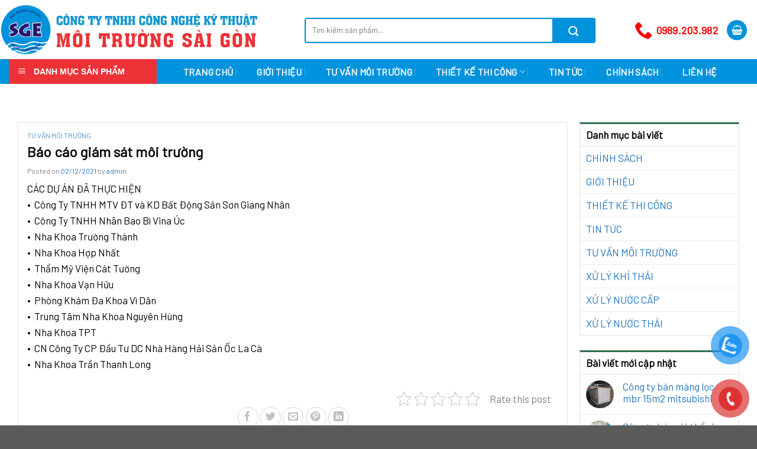

--- FILE ---
content_type: text/html; charset=UTF-8
request_url: https://saigonenvitech.com/bao-cao-giam-sat-moi-truong
body_size: 21739
content:
<!DOCTYPE html>
<!--[if IE 9 ]> <html lang="vi" prefix="og: https://ogp.me/ns#" class="ie9 loading-site no-js bg-fill"> <![endif]-->
<!--[if IE 8 ]> <html lang="vi" prefix="og: https://ogp.me/ns#" class="ie8 loading-site no-js bg-fill"> <![endif]-->
<!--[if (gte IE 9)|!(IE)]><!--><html lang="vi" prefix="og: https://ogp.me/ns#" class="loading-site no-js bg-fill"> <!--<![endif]-->
<head>
	<meta charset="UTF-8" />
	<link rel="profile" href="https://gmpg.org/xfn/11" />
	<link rel="pingback" href="https://saigonenvitech.com/xmlrpc.php" />

	<script>(function(html){html.className = html.className.replace(/\bno-js\b/,'js')})(document.documentElement);</script>
<meta name="viewport" content="width=device-width, initial-scale=1, maximum-scale=1" />
<!-- Search Engine Optimization by Rank Math - https://s.rankmath.com/home -->
<title>Báo cáo giám sát môi trường</title>
<meta name="description" content="CÁC DỰ ÁN ĐÃ THỰC HIỆN •  Công Ty TNHH MTV ĐT và KD Bất Động Sản Sơn Giang Nhân •  Công Ty TNHH Nhãn Bao Bì Vina Úc •  Nha Khoa Trường Thành •  Nha Khoa Hợp"/>
<meta name="robots" content="follow, index, max-snippet:-1, max-video-preview:-1, max-image-preview:large"/>
<link rel="canonical" href="https://saigonenvitech.com/bao-cao-giam-sat-moi-truong" />
<meta property="og:locale" content="vi_VN" />
<meta property="og:type" content="article" />
<meta property="og:title" content="Báo cáo giám sát môi trường" />
<meta property="og:description" content="CÁC DỰ ÁN ĐÃ THỰC HIỆN •  Công Ty TNHH MTV ĐT và KD Bất Động Sản Sơn Giang Nhân •  Công Ty TNHH Nhãn Bao Bì Vina Úc •  Nha Khoa Trường Thành •  Nha Khoa Hợp" />
<meta property="og:url" content="https://saigonenvitech.com/bao-cao-giam-sat-moi-truong" />
<meta property="article:section" content="TƯ VẤN MÔI TRƯỜNG" />
<meta property="og:image" content="https://saigonenvitech.com/wp-content/uploads/2021/12/bao-cao-giam-sat-moi-truong-dinh-ky-scaled-1-1024x576.jpg" />
<meta property="og:image:secure_url" content="https://saigonenvitech.com/wp-content/uploads/2021/12/bao-cao-giam-sat-moi-truong-dinh-ky-scaled-1-1024x576.jpg" />
<meta property="og:image:width" content="1020" />
<meta property="og:image:height" content="574" />
<meta property="og:image:alt" content="Báo cáo giám sát môi trường" />
<meta property="og:image:type" content="image/jpeg" />
<meta name="twitter:card" content="summary_large_image" />
<meta name="twitter:title" content="Báo cáo giám sát môi trường" />
<meta name="twitter:description" content="CÁC DỰ ÁN ĐÃ THỰC HIỆN •  Công Ty TNHH MTV ĐT và KD Bất Động Sản Sơn Giang Nhân •  Công Ty TNHH Nhãn Bao Bì Vina Úc •  Nha Khoa Trường Thành •  Nha Khoa Hợp" />
<meta name="twitter:image" content="https://saigonenvitech.com/wp-content/uploads/2021/12/bao-cao-giam-sat-moi-truong-dinh-ky-scaled-1-1024x576.jpg" />
<script type="application/ld+json" class="rank-math-schema">{"@context":"https://schema.org","@graph":[{"@type":"Place","@id":"https://saigonenvitech.com/#place","address":{"@type":"PostalAddress","streetAddress":"822/23/16 H\u01b0\u01a1ng L\u1ed9 2, ph\u01b0\u1eddng B\u00ecnh Tr\u1ecb \u0110\u00f4ng A, B\u00ecnh T\u00e2n, H\u1ed3 Ch\u00ed Minh","addressLocality":"B\u00ecnh T\u00e2n","addressRegion":"TPHCM","postalCode":"700000","addressCountry":"Vi\u1ec7t Nam"}},{"@type":"Organization","@id":"https://saigonenvitech.com/#organization","name":"C\u00f4ng ty t\u01b0 v\u1ea5n m\u00f4i tr\u01b0\u1eddng S\u00e0i G\u00f2n SGE","url":"https://moitruongsge.com","address":{"@type":"PostalAddress","streetAddress":"822/23/16 H\u01b0\u01a1ng L\u1ed9 2, ph\u01b0\u1eddng B\u00ecnh Tr\u1ecb \u0110\u00f4ng A, B\u00ecnh T\u00e2n, H\u1ed3 Ch\u00ed Minh","addressLocality":"B\u00ecnh T\u00e2n","addressRegion":"TPHCM","postalCode":"700000","addressCountry":"Vi\u1ec7t Nam"},"logo":{"@type":"ImageObject","@id":"https://saigonenvitech.com/#logo","url":"http://moitruongsge.com/wp-content/uploads/2021/03/cropped-logo.png","caption":"C\u00f4ng ty t\u01b0 v\u1ea5n m\u00f4i tr\u01b0\u1eddng S\u00e0i G\u00f2n SGE","inLanguage":"vi","width":"512","height":"512"},"location":{"@id":"https://saigonenvitech.com/#place"}},{"@type":"WebSite","@id":"https://saigonenvitech.com/#website","url":"https://saigonenvitech.com","name":"C\u00f4ng ty t\u01b0 v\u1ea5n m\u00f4i tr\u01b0\u1eddng S\u00e0i G\u00f2n SGE","publisher":{"@id":"https://saigonenvitech.com/#organization"},"inLanguage":"vi"},{"@type":"ImageObject","@id":"https://saigonenvitech.com/wp-content/uploads/2021/12/bao-cao-giam-sat-moi-truong-dinh-ky-scaled-1.jpg","url":"https://saigonenvitech.com/wp-content/uploads/2021/12/bao-cao-giam-sat-moi-truong-dinh-ky-scaled-1.jpg","width":"2560","height":"1440","inLanguage":"vi"},{"@type":"Person","@id":"https://saigonenvitech.com/author/admin","name":"admin","url":"https://saigonenvitech.com/author/admin","image":{"@type":"ImageObject","@id":"https://secure.gravatar.com/avatar/64e1b8d34f425d19e1ee2ea7236d3028?s=96&amp;d=mm&amp;r=g","url":"https://secure.gravatar.com/avatar/64e1b8d34f425d19e1ee2ea7236d3028?s=96&amp;d=mm&amp;r=g","caption":"admin","inLanguage":"vi"},"worksFor":{"@id":"https://saigonenvitech.com/#organization"}},{"@type":"WebPage","@id":"https://saigonenvitech.com/bao-cao-giam-sat-moi-truong#webpage","url":"https://saigonenvitech.com/bao-cao-giam-sat-moi-truong","name":"B\u00e1o c\u00e1o gi\u00e1m s\u00e1t m\u00f4i tr\u01b0\u1eddng","datePublished":"2021-12-02T09:43:14+00:00","dateModified":"2021-12-02T09:43:14+00:00","author":{"@id":"https://saigonenvitech.com/author/admin"},"isPartOf":{"@id":"https://saigonenvitech.com/#website"},"primaryImageOfPage":{"@id":"https://saigonenvitech.com/wp-content/uploads/2021/12/bao-cao-giam-sat-moi-truong-dinh-ky-scaled-1.jpg"},"inLanguage":"vi"},{"@type":"BlogPosting","headline":"B\u00e1o c\u00e1o gi\u00e1m s\u00e1t m\u00f4i tr\u01b0\u1eddng","datePublished":"2021-12-02T09:43:14+00:00","dateModified":"2021-12-02T09:43:14+00:00","author":{"@type":"Person","name":"admin"},"publisher":{"@id":"https://saigonenvitech.com/#organization"},"description":"C\u00c1C D\u1ef0 \u00c1N \u0110\u00c3 TH\u1ef0C HI\u1ec6N \u2022 \u00a0C\u00f4ng Ty TNHH MTV \u0110T v\u00e0 KD B\u1ea5t \u0110\u1ed9ng S\u1ea3n S\u01a1n Giang Nh\u00e2n \u2022 \u00a0C\u00f4ng Ty TNHH Nh\u00e3n Bao B\u00ec Vina \u00dac \u2022 \u00a0Nha Khoa Tr\u01b0\u1eddng Th\u00e0nh \u2022 \u00a0Nha Khoa H\u1ee3p","name":"B\u00e1o c\u00e1o gi\u00e1m s\u00e1t m\u00f4i tr\u01b0\u1eddng","@id":"https://saigonenvitech.com/bao-cao-giam-sat-moi-truong#richSnippet","isPartOf":{"@id":"https://saigonenvitech.com/bao-cao-giam-sat-moi-truong#webpage"},"image":{"@id":"https://saigonenvitech.com/wp-content/uploads/2021/12/bao-cao-giam-sat-moi-truong-dinh-ky-scaled-1.jpg"},"inLanguage":"vi","mainEntityOfPage":{"@id":"https://saigonenvitech.com/bao-cao-giam-sat-moi-truong#webpage"}}]}</script>
<!-- /Rank Math WordPress SEO plugin -->

<link rel='dns-prefetch' href='//use.fontawesome.com' />
<link rel='dns-prefetch' href='//fonts.googleapis.com' />
<link rel='dns-prefetch' href='//s.w.org' />
<link rel="alternate" type="application/rss+xml" title="Dòng thông tin  &raquo;" href="https://saigonenvitech.com/feed" />
<link rel="alternate" type="application/rss+xml" title="Dòng phản hồi  &raquo;" href="https://saigonenvitech.com/comments/feed" />
<link rel="alternate" type="application/rss+xml" title=" &raquo; Báo cáo giám sát môi trường Dòng phản hồi" href="https://saigonenvitech.com/bao-cao-giam-sat-moi-truong/feed" />
		<script type="text/javascript">
			window._wpemojiSettings = {"baseUrl":"https:\/\/s.w.org\/images\/core\/emoji\/13.1.0\/72x72\/","ext":".png","svgUrl":"https:\/\/s.w.org\/images\/core\/emoji\/13.1.0\/svg\/","svgExt":".svg","source":{"concatemoji":"https:\/\/saigonenvitech.com\/wp-includes\/js\/wp-emoji-release.min.js?ver=5.8.12"}};
			!function(e,a,t){var n,r,o,i=a.createElement("canvas"),p=i.getContext&&i.getContext("2d");function s(e,t){var a=String.fromCharCode;p.clearRect(0,0,i.width,i.height),p.fillText(a.apply(this,e),0,0);e=i.toDataURL();return p.clearRect(0,0,i.width,i.height),p.fillText(a.apply(this,t),0,0),e===i.toDataURL()}function c(e){var t=a.createElement("script");t.src=e,t.defer=t.type="text/javascript",a.getElementsByTagName("head")[0].appendChild(t)}for(o=Array("flag","emoji"),t.supports={everything:!0,everythingExceptFlag:!0},r=0;r<o.length;r++)t.supports[o[r]]=function(e){if(!p||!p.fillText)return!1;switch(p.textBaseline="top",p.font="600 32px Arial",e){case"flag":return s([127987,65039,8205,9895,65039],[127987,65039,8203,9895,65039])?!1:!s([55356,56826,55356,56819],[55356,56826,8203,55356,56819])&&!s([55356,57332,56128,56423,56128,56418,56128,56421,56128,56430,56128,56423,56128,56447],[55356,57332,8203,56128,56423,8203,56128,56418,8203,56128,56421,8203,56128,56430,8203,56128,56423,8203,56128,56447]);case"emoji":return!s([10084,65039,8205,55357,56613],[10084,65039,8203,55357,56613])}return!1}(o[r]),t.supports.everything=t.supports.everything&&t.supports[o[r]],"flag"!==o[r]&&(t.supports.everythingExceptFlag=t.supports.everythingExceptFlag&&t.supports[o[r]]);t.supports.everythingExceptFlag=t.supports.everythingExceptFlag&&!t.supports.flag,t.DOMReady=!1,t.readyCallback=function(){t.DOMReady=!0},t.supports.everything||(n=function(){t.readyCallback()},a.addEventListener?(a.addEventListener("DOMContentLoaded",n,!1),e.addEventListener("load",n,!1)):(e.attachEvent("onload",n),a.attachEvent("onreadystatechange",function(){"complete"===a.readyState&&t.readyCallback()})),(n=t.source||{}).concatemoji?c(n.concatemoji):n.wpemoji&&n.twemoji&&(c(n.twemoji),c(n.wpemoji)))}(window,document,window._wpemojiSettings);
		</script>
		<style type="text/css">
img.wp-smiley,
img.emoji {
	display: inline !important;
	border: none !important;
	box-shadow: none !important;
	height: 1em !important;
	width: 1em !important;
	margin: 0 .07em !important;
	vertical-align: -0.1em !important;
	background: none !important;
	padding: 0 !important;
}
</style>
	<link rel='stylesheet' id='dashicons-css'  href='https://saigonenvitech.com/wp-includes/css/dashicons.min.css?ver=5.8.12' type='text/css' media='all' />
<link rel='stylesheet' id='menu-icons-extra-css'  href='https://saigonenvitech.com/wp-content/plugins/ot-flatsome-vertical-menu/libs/menu-icons/css/extra.min.css?ver=0.12.2' type='text/css' media='all' />
<link rel='stylesheet' id='wp-block-library-css'  href='https://saigonenvitech.com/wp-includes/css/dist/block-library/style.min.css?ver=5.8.12' type='text/css' media='all' />
<link rel='stylesheet' id='wc-blocks-vendors-style-css'  href='https://saigonenvitech.com/wp-content/plugins/woocommerce/packages/woocommerce-blocks/build/wc-blocks-vendors-style.css?ver=6.1.0' type='text/css' media='all' />
<link rel='stylesheet' id='wc-blocks-style-css'  href='https://saigonenvitech.com/wp-content/plugins/woocommerce/packages/woocommerce-blocks/build/wc-blocks-style.css?ver=6.1.0' type='text/css' media='all' />
<link rel='stylesheet' id='contact-form-7-css'  href='https://saigonenvitech.com/wp-content/plugins/contact-form-7/includes/css/styles.css?ver=5.4.2' type='text/css' media='all' />
<link rel='stylesheet' id='kk-star-ratings-css'  href='https://saigonenvitech.com/wp-content/plugins/kk-star-ratings/src/core/public/css/kk-star-ratings.min.css?ver=5.3.0' type='text/css' media='all' />
<link rel='stylesheet' id='ot-vertical-menu-css-css'  href='https://saigonenvitech.com/wp-content/plugins/ot-flatsome-vertical-menu/assets/css/style.css?ver=1.2.3' type='text/css' media='all' />
<link rel='stylesheet' id='toc-screen-css'  href='https://saigonenvitech.com/wp-content/plugins/table-of-contents-plus/screen.min.css?ver=2106' type='text/css' media='all' />
<style id='woocommerce-inline-inline-css' type='text/css'>
.woocommerce form .form-row .required { visibility: visible; }
</style>
<link rel='stylesheet' id='pzf-style-css'  href='https://saigonenvitech.com/wp-content/plugins/button-contact-vr/css/style.css?ver=5.8.12' type='text/css' media='all' />
<link rel='stylesheet' id='flatsome-icons-css'  href='https://saigonenvitech.com/wp-content/themes/flatsome/assets/css/fl-icons.css?ver=3.12' type='text/css' media='all' />
<link rel='stylesheet' id='bfa-font-awesome-css'  href='https://use.fontawesome.com/releases/v5.15.4/css/all.css?ver=2.0.1' type='text/css' media='all' />
<link rel='stylesheet' id='bfa-font-awesome-v4-shim-css'  href='https://use.fontawesome.com/releases/v5.15.4/css/v4-shims.css?ver=2.0.1' type='text/css' media='all' />
<style id='bfa-font-awesome-v4-shim-inline-css' type='text/css'>

			@font-face {
				font-family: 'FontAwesome';
				src: url('https://use.fontawesome.com/releases/v5.15.4/webfonts/fa-brands-400.eot'),
				url('https://use.fontawesome.com/releases/v5.15.4/webfonts/fa-brands-400.eot?#iefix') format('embedded-opentype'),
				url('https://use.fontawesome.com/releases/v5.15.4/webfonts/fa-brands-400.woff2') format('woff2'),
				url('https://use.fontawesome.com/releases/v5.15.4/webfonts/fa-brands-400.woff') format('woff'),
				url('https://use.fontawesome.com/releases/v5.15.4/webfonts/fa-brands-400.ttf') format('truetype'),
				url('https://use.fontawesome.com/releases/v5.15.4/webfonts/fa-brands-400.svg#fontawesome') format('svg');
			}

			@font-face {
				font-family: 'FontAwesome';
				src: url('https://use.fontawesome.com/releases/v5.15.4/webfonts/fa-solid-900.eot'),
				url('https://use.fontawesome.com/releases/v5.15.4/webfonts/fa-solid-900.eot?#iefix') format('embedded-opentype'),
				url('https://use.fontawesome.com/releases/v5.15.4/webfonts/fa-solid-900.woff2') format('woff2'),
				url('https://use.fontawesome.com/releases/v5.15.4/webfonts/fa-solid-900.woff') format('woff'),
				url('https://use.fontawesome.com/releases/v5.15.4/webfonts/fa-solid-900.ttf') format('truetype'),
				url('https://use.fontawesome.com/releases/v5.15.4/webfonts/fa-solid-900.svg#fontawesome') format('svg');
			}

			@font-face {
				font-family: 'FontAwesome';
				src: url('https://use.fontawesome.com/releases/v5.15.4/webfonts/fa-regular-400.eot'),
				url('https://use.fontawesome.com/releases/v5.15.4/webfonts/fa-regular-400.eot?#iefix') format('embedded-opentype'),
				url('https://use.fontawesome.com/releases/v5.15.4/webfonts/fa-regular-400.woff2') format('woff2'),
				url('https://use.fontawesome.com/releases/v5.15.4/webfonts/fa-regular-400.woff') format('woff'),
				url('https://use.fontawesome.com/releases/v5.15.4/webfonts/fa-regular-400.ttf') format('truetype'),
				url('https://use.fontawesome.com/releases/v5.15.4/webfonts/fa-regular-400.svg#fontawesome') format('svg');
				unicode-range: U+F004-F005,U+F007,U+F017,U+F022,U+F024,U+F02E,U+F03E,U+F044,U+F057-F059,U+F06E,U+F070,U+F075,U+F07B-F07C,U+F080,U+F086,U+F089,U+F094,U+F09D,U+F0A0,U+F0A4-F0A7,U+F0C5,U+F0C7-F0C8,U+F0E0,U+F0EB,U+F0F3,U+F0F8,U+F0FE,U+F111,U+F118-F11A,U+F11C,U+F133,U+F144,U+F146,U+F14A,U+F14D-F14E,U+F150-F152,U+F15B-F15C,U+F164-F165,U+F185-F186,U+F191-F192,U+F1AD,U+F1C1-F1C9,U+F1CD,U+F1D8,U+F1E3,U+F1EA,U+F1F6,U+F1F9,U+F20A,U+F247-F249,U+F24D,U+F254-F25B,U+F25D,U+F267,U+F271-F274,U+F279,U+F28B,U+F28D,U+F2B5-F2B6,U+F2B9,U+F2BB,U+F2BD,U+F2C1-F2C2,U+F2D0,U+F2D2,U+F2DC,U+F2ED,U+F328,U+F358-F35B,U+F3A5,U+F3D1,U+F410,U+F4AD;
			}
		
</style>
<link rel='stylesheet' id='flatsome-main-css'  href='https://saigonenvitech.com/wp-content/themes/flatsome/assets/css/flatsome.css?ver=3.13.2' type='text/css' media='all' />
<link rel='stylesheet' id='flatsome-shop-css'  href='https://saigonenvitech.com/wp-content/themes/flatsome/assets/css/flatsome-shop.css?ver=3.13.2' type='text/css' media='all' />
<link rel='stylesheet' id='flatsome-style-css'  href='https://saigonenvitech.com/wp-content/themes/ban-hang/style.css?ver=3.0' type='text/css' media='all' />
<link rel='stylesheet' id='flatsome-googlefonts-css'  href='//fonts.googleapis.com/css?family=Barlow%3Aregular%2Cregular%2Cregular%2Cregular%2Cregular&#038;display=swap&#038;ver=3.9' type='text/css' media='all' />
<script type='text/javascript' src='https://saigonenvitech.com/wp-includes/js/jquery/jquery.min.js?ver=3.6.0' id='jquery-core-js'></script>
<script type='text/javascript' src='https://saigonenvitech.com/wp-includes/js/jquery/jquery-migrate.min.js?ver=3.3.2' id='jquery-migrate-js'></script>
<script type='text/javascript' src='https://saigonenvitech.com/wp-content/plugins/wp-extra/js/copy.min.js?ver=5.8.12' id='donotcopy-js'></script>
<link rel="https://api.w.org/" href="https://saigonenvitech.com/wp-json/" /><link rel="alternate" type="application/json" href="https://saigonenvitech.com/wp-json/wp/v2/posts/2829" /><link rel="EditURI" type="application/rsd+xml" title="RSD" href="https://saigonenvitech.com/xmlrpc.php?rsd" />
<link rel="wlwmanifest" type="application/wlwmanifest+xml" href="https://saigonenvitech.com/wp-includes/wlwmanifest.xml" /> 
<meta name="generator" content="WordPress 5.8.12" />
<link rel='shortlink' href='https://saigonenvitech.com/?p=2829' />
<link rel="alternate" type="application/json+oembed" href="https://saigonenvitech.com/wp-json/oembed/1.0/embed?url=https%3A%2F%2Fsaigonenvitech.com%2Fbao-cao-giam-sat-moi-truong" />
<link rel="alternate" type="text/xml+oembed" href="https://saigonenvitech.com/wp-json/oembed/1.0/embed?url=https%3A%2F%2Fsaigonenvitech.com%2Fbao-cao-giam-sat-moi-truong&#038;format=xml" />
<style type="text/css">div#toc_container {width: 100%;}div#toc_container ul li {font-size: 17px;}</style><style>.bg{opacity: 0; transition: opacity 1s; -webkit-transition: opacity 1s;} .bg-loaded{opacity: 1;}</style><!--[if IE]><link rel="stylesheet" type="text/css" href="https://saigonenvitech.com/wp-content/themes/flatsome/assets/css/ie-fallback.css"><script src="//cdnjs.cloudflare.com/ajax/libs/html5shiv/3.6.1/html5shiv.js"></script><script>var head = document.getElementsByTagName('head')[0],style = document.createElement('style');style.type = 'text/css';style.styleSheet.cssText = ':before,:after{content:none !important';head.appendChild(style);setTimeout(function(){head.removeChild(style);}, 0);</script><script src="https://saigonenvitech.com/wp-content/themes/flatsome/assets/libs/ie-flexibility.js"></script><![endif]-->	<noscript><style>.woocommerce-product-gallery{ opacity: 1 !important; }</style></noscript>
	<link rel="icon" href="https://saigonenvitech.com/wp-content/uploads/2021/03/cropped-logo-32x32.png" sizes="32x32" />
<link rel="icon" href="https://saigonenvitech.com/wp-content/uploads/2021/03/cropped-logo-192x192.png" sizes="192x192" />
<link rel="apple-touch-icon" href="https://saigonenvitech.com/wp-content/uploads/2021/03/cropped-logo-180x180.png" />
<meta name="msapplication-TileImage" content="https://saigonenvitech.com/wp-content/uploads/2021/03/cropped-logo-270x270.png" />
<style id="custom-css" type="text/css">:root {--primary-color: #0093dd;}.full-width .ubermenu-nav, .container, .row{max-width: 1310px}.row.row-collapse{max-width: 1280px}.row.row-small{max-width: 1302.5px}.row.row-large{max-width: 1340px}.header-main{height: 100px}#logo img{max-height: 100px}#logo{width:479px;}.header-bottom{min-height: 25px}.header-top{min-height: 30px}.transparent .header-main{height: 30px}.transparent #logo img{max-height: 30px}.has-transparent + .page-title:first-of-type,.has-transparent + #main > .page-title,.has-transparent + #main > div > .page-title,.has-transparent + #main .page-header-wrapper:first-of-type .page-title{padding-top: 80px;}.header.show-on-scroll,.stuck .header-main{height:45px!important}.stuck #logo img{max-height: 45px!important}.search-form{ width: 85%;}.header-bg-color, .header-wrapper {background-color: rgba(255,255,255,0.9)}.header-bottom {background-color: #0093dd}.header-main .nav > li > a{line-height: 44px }.header-wrapper:not(.stuck) .header-main .header-nav{margin-top: 2px }.stuck .header-main .nav > li > a{line-height: 5px }.header-bottom-nav > li > a{line-height: 15px }@media (max-width: 549px) {.header-main{height: 70px}#logo img{max-height: 70px}}.nav-dropdown{font-size:87%}.blog-wrapper{background-color: #ffffff;}/* Color */.accordion-title.active, .has-icon-bg .icon .icon-inner,.logo a, .primary.is-underline, .primary.is-link, .badge-outline .badge-inner, .nav-outline > li.active> a,.nav-outline >li.active > a, .cart-icon strong,[data-color='primary'], .is-outline.primary{color: #0093dd;}/* Color !important */[data-text-color="primary"]{color: #0093dd!important;}/* Background Color */[data-text-bg="primary"]{background-color: #0093dd;}/* Background */.scroll-to-bullets a,.featured-title, .label-new.menu-item > a:after, .nav-pagination > li > .current,.nav-pagination > li > span:hover,.nav-pagination > li > a:hover,.has-hover:hover .badge-outline .badge-inner,button[type="submit"], .button.wc-forward:not(.checkout):not(.checkout-button), .button.submit-button, .button.primary:not(.is-outline),.featured-table .title,.is-outline:hover, .has-icon:hover .icon-label,.nav-dropdown-bold .nav-column li > a:hover, .nav-dropdown.nav-dropdown-bold > li > a:hover, .nav-dropdown-bold.dark .nav-column li > a:hover, .nav-dropdown.nav-dropdown-bold.dark > li > a:hover, .is-outline:hover, .tagcloud a:hover,.grid-tools a, input[type='submit']:not(.is-form), .box-badge:hover .box-text, input.button.alt,.nav-box > li > a:hover,.nav-box > li.active > a,.nav-pills > li.active > a ,.current-dropdown .cart-icon strong, .cart-icon:hover strong, .nav-line-bottom > li > a:before, .nav-line-grow > li > a:before, .nav-line > li > a:before,.banner, .header-top, .slider-nav-circle .flickity-prev-next-button:hover svg, .slider-nav-circle .flickity-prev-next-button:hover .arrow, .primary.is-outline:hover, .button.primary:not(.is-outline), input[type='submit'].primary, input[type='submit'].primary, input[type='reset'].button, input[type='button'].primary, .badge-inner{background-color: #0093dd;}/* Border */.nav-vertical.nav-tabs > li.active > a,.scroll-to-bullets a.active,.nav-pagination > li > .current,.nav-pagination > li > span:hover,.nav-pagination > li > a:hover,.has-hover:hover .badge-outline .badge-inner,.accordion-title.active,.featured-table,.is-outline:hover, .tagcloud a:hover,blockquote, .has-border, .cart-icon strong:after,.cart-icon strong,.blockUI:before, .processing:before,.loading-spin, .slider-nav-circle .flickity-prev-next-button:hover svg, .slider-nav-circle .flickity-prev-next-button:hover .arrow, .primary.is-outline:hover{border-color: #0093dd}.nav-tabs > li.active > a{border-top-color: #0093dd}.widget_shopping_cart_content .blockUI.blockOverlay:before { border-left-color: #0093dd }.woocommerce-checkout-review-order .blockUI.blockOverlay:before { border-left-color: #0093dd }/* Fill */.slider .flickity-prev-next-button:hover svg,.slider .flickity-prev-next-button:hover .arrow{fill: #0093dd;}/* Background Color */[data-icon-label]:after, .secondary.is-underline:hover,.secondary.is-outline:hover,.icon-label,.button.secondary:not(.is-outline),.button.alt:not(.is-outline), .badge-inner.on-sale, .button.checkout, .single_add_to_cart_button, .current .breadcrumb-step{ background-color:#ec3236; }[data-text-bg="secondary"]{background-color: #ec3236;}/* Color */.secondary.is-underline,.secondary.is-link, .secondary.is-outline,.stars a.active, .star-rating:before, .woocommerce-page .star-rating:before,.star-rating span:before, .color-secondary{color: #ec3236}/* Color !important */[data-text-color="secondary"]{color: #ec3236!important;}/* Border */.secondary.is-outline:hover{border-color:#ec3236}.success.is-underline:hover,.success.is-outline:hover,.success{background-color: #ed5b28}.success-color, .success.is-link, .success.is-outline{color: #ed5b28;}.success-border{border-color: #ed5b28!important;}/* Color !important */[data-text-color="success"]{color: #ed5b28!important;}/* Background Color */[data-text-bg="success"]{background-color: #ed5b28;}body{font-size: 106%;}@media screen and (max-width: 549px){body{font-size: 100%;}}body{font-family:"Barlow", sans-serif}body{font-weight: 0}body{color: #000000}.nav > li > a {font-family:"Barlow", sans-serif;}.mobile-sidebar-levels-2 .nav > li > ul > li > a {font-family:"Barlow", sans-serif;}.nav > li > a {font-weight: 0;}.mobile-sidebar-levels-2 .nav > li > ul > li > a {font-weight: 0;}h1,h2,h3,h4,h5,h6,.heading-font, .off-canvas-center .nav-sidebar.nav-vertical > li > a{font-family: "Barlow", sans-serif;}h1,h2,h3,h4,h5,h6,.heading-font,.banner h1,.banner h2{font-weight: 0;}h1,h2,h3,h4,h5,h6,.heading-font{color: #0a0a0a;}.alt-font{font-family: "Barlow", sans-serif;}.alt-font{font-weight: 0!important;}a{color: #1e73be;}a:hover{color: #111111;}.tagcloud a:hover{border-color: #111111;background-color: #111111;}.has-equal-box-heights .box-image {padding-top: 105%;}@media screen and (min-width: 550px){.products .box-vertical .box-image{min-width: 300px!important;width: 300px!important;}}/* Custom CSS */#wide-nav>.flex-row>.flex-left{width:12.5%;min-width:212px;max-width:212px;margin-right:0}#mega-menu-title{font-size:14px;background:#ec3236}#mega_menu>li>a{color:#3d3d3d;padding:4.7px 15px}#mega_menu>li+li{border-top:none}#mega_menu>li:hover>a{background:#f60;color:#fff}.category-row .cloud-tag ul{margin:0}.category-row .cloud-tag ul li a:hover{color:#326e51}.category-row .cloud-tag ul li a{border:1px solid #c5c5c5;border-radius:4px;font-size:13px;padding:5px;margin-right:5px;color:#4e4e4e}.cloud-tag{padding:0 10px}.category-row .row-collapse{background:#fff;border:1px solid #ececec;border-bottom-left-radius:4px;border-bottom-right-radius:4px;border-top:none}.category-row .cloud-tag ul li{margin:0 0 12px;list-style:none;float:left;display:inline-block}#mega_menu>li>ul.sub-menu{position:absolute;overflow:hidden;top:1px;width:625px;height:402px;background:#fff;padding:10px 20px;border:1px solid #ff6f0f;min-height:334px;margin:0;box-shadow:0 0 0 grey}#mega_menu ul.sub-menu>li.menu-cha a{font-weight:700}#mega_menu ul.sub-menu>li{width:32.5%;vertical-align:top;margin-bottom:0;position:relative;display:inline-block;z-index:6}#mega_menu li .sub-menu a{padding:4px 0;display:block;font-size:13px}#mega_menu ul.sub-menu>li:hover>a{background:0 0;color:#f60}#mega_menu ul.sub-menu>li .sub-menu{display:block;border-left:0}#mega_menu ul.sub-menu>li .sub-menu li{display:block;width:100%}#mega_menu ul.sub-menu>li.sp-ban-chay>a{border:1px solid #7a9c59;padding:4px 14px;display:inline-block;margin-bottom:10px;border-radius:4px;color:green}#mega_menu ul.sub-menu>li.sp-mua-nhieu>a{border:1px solid #00b9eb;padding:4px 14px;display:inline-block;margin-bottom:10px;border-radius:4px;color:#00a9d6}#mega_menu ul.sub-menu>li.giam-gia-hot-nhat>a{border:1px solid red;padding:4px 14px;display:inline-block;margin-bottom:10px;border-radius:4px;color:red}.section-title-container,.slider-row .cot2 .large-3 .img{margin-bottom:0}.header-block .icon-box .icon-box-text{padding-left:5px}.header-block .icon-box .icon-box-text p{line-height:18px;padding-top:6px}.searchform-wrapper{border:2px solid #0093dd;border-radius:4px}.image-icon img{max-width:42px;min-width:100%}.header-bottom .nav li a:hover{}.header-bottom-nav #mega_menu li{border-right:0}.header-bottom-nav li{border-right:0px solid #1c563a}.header-bottom .nav li a{padding-left:20px;padding-right:20px}.header-bottom .nav li{margin:0}.account-link .image-icon img{border:2px solid #326e51}.account-link span,.header-cart-link span{text-transform:none;font-size:15px;font-weight:400;letter-spacing:0;color:white;}.search-field{box-shadow:0 0 0 gray!important;font-size:13px!important;height:39px!important}.searchform .button.icon{background:#0093dd;width:71px}.header-bottom .nav li.deal-hap-dan a:after{position:absolute;content:'';background-image:url(https://hasaki.vn/images/graphics/new-tag.png);background-repeat:no-repeat;background-position:center;width:35px;height:173px;left:98px;top:-70px;z-index:99999;background-size:contain}.search_categories{background-color:#f4f4f4;border:0}.header-nav .header-button-1{border-right:0}.header-nav .header-button-1 .header-button a:hover{border:2px solid #fff}.category-row .large-12{padding-bottom:0}.slider-row .cot2 .large-3{border-bottom:1px solid #ddd;border-left:1px solid #ddd;flex-basis:27%;max-width:27%}.slider-row .cot2 .large-9{flex-basis:73%;max-width:73%;border-bottom:1px solid #ddd}#mega_menu{padding-top:1px}.category-row .cot2{flex-basis:83.4%;max-width:83.4%}.slider-row .cot1 .slider-row .cot2{flex-basis:62%;max-width:62%;padding:0 .8px!important;border-right:1px solid #326e51}.slider-row .flickity-page-dots .dot{border:1px solid #326e51;opacity:1;background:#fff}.icon-box-center .icon-box-img{margin:0 auto}.slider-row .cot3 .section-title-container .section-title{margin-top:10px}.slider-row .cot3 .icon-box{border-top:1px solid #326e51;padding-top:10px}.slider-row .cot3 .medium-6 .icon-box{border-top:0;padding-top:0}.slider-row .cot3 .medium-6 .icon-box .icon-box-img{padding-top:15px}.slider-row .cot3 .icon-box .icon-box-text p{color:#326e51;line-height:15px;margin-top:7px}.slider-row .cot3 .col-inner .col-inner{padding:0}.slider-row .cot3 .icon-box .icon-box-text{padding-left:5px}.slider-row .cot3 .col-inner{padding:10px}.slider-row .cot2{flex-basis:66.8%;max-width:66.8%}.slider-row .cot3{background:#fff;flex-basis:16.6%;max-width:16.6%;padding:0 .8px!important;border-right:1px solid #ddd;border-bottom:1px solid #ddd;border-left:1px solid #ddd}.category-row .tieu-de-row,.thuong-hieu .row-thuong-hieu{border-left:1px solid #ececec;border-right:1px solid #ececec}.section-title-normal span{margin-right:15px;border-bottom:0 solid rgba(0,0,0,.1);margin-bottom:0;font-size:15px;color:#f60;padding:8px 10px}.section-title-normal{margin-bottom:0;border-bottom:1px solid #ececec;border-top:3px solid #fba262;background:#fff}.row-sp .box.product-small{border-right:1px solid #ececec}.section-title a{display:block;padding:4px 8px;margin-left:auto;border:1px solid #ececec;margin-right:10px;border-radius:4px;font-size:14px;font-weight:400}.single-product .is-divider{display:none}.single-product .cart{margin-bottom:0;display:inline-block;float:left;margin-right:12px}.single-product .thong-bao p{margin-bottom:5px}.product-summary .quantity{margin-bottom:0;margin-right:10px}.product_list_widget li{color:gray}.product_list_widget .star-rating{display:none}.product_list_widget li ins span{color:red;font-size:15px;font-weight:400}.product_list_widget li del span{font-size:14px;color:gray}.product_list_widget li a{height:43px;overflow:hidden}.single-product .large-9{padding-right:20px}.product_list_widget .product-title{font-size:13px;color:#434343}.single-product .product-main .row{margin-left:0!important;margin-right:0!important}.single-product .thong-bao{margin-bottom:20px;background:#fafafa;padding:10px;color:red;font-size:17px}.quantity+.button{margin-right:0;font-size:16px;border-radius:4px;background:#326e51;text-transform:none;padding:.5px 26px}.single-product .product-main .badge-container .badge-inner{background:0 0}.single-product .product-main .badge-container .badge-inner span{background:red;padding:5px 12px;color:#fff;font-size:15px;font-weight:400;border-radius:5px}.single-product .product-main .badge-container{margin:-10px 5px 5px}.single-product .product_meta{clear:both;margin-bottom:5px}a.devvn_buy_now_style:hover{background:#eb5e00}a.devvn_buy_now_style{margin-bottom:0;padding:10px 0;width:165px;display:inline-block;background:#f60;text-transform:none;font-size:16px}.single-product .product-info .price,.single-product .product-info .price del span{font-size:14px;color:gray}.single-product .product-info .price ins span{font-size:19px;color:Red;font-weight:500}.flickity-prev-next-button.previous svg{fill:#fff;color:#fff;}.cham-soc-da-mat .tieu-de-row h2 a{color:#f93!important}.cham-soc-da-mat .tieu-de-row{border-top:3px solid #ffa74e!important}.row-sp .flickity-prev-next-button.next svg{background:gray;fill:#fff;color:#fff;width:30px;height:50px;border-radius:5px}.category-row .section-title a{background:#ff9f1b;color:#fff;font-size:14px}.category-row .section-title-normal span{text-transform:none;color:#326e51;font-weight:400}.thuong-hieu .section-title-normal span{margin-right:15px;border-bottom:0 solid rgba(0,0,0,.1);margin-bottom:0;font-size:15px;color:#ca64c2;padding:8px 10px}.row-sp .product-small .pwb-brands-in-loop img{max-width:75px}.thuong-hieu .section-title-normal{margin-bottom:0;border-bottom:1px solid #ececec;border-top:3px solid #ea8fe3;background:#fff}.thuong-hieu .row-thuong-hieu{background:#ededed;padding-top:15px;border-bottom:1px solid #ececec;max-width:1280px}.thuong-hieu .col .col-inner{border:1px solid #ececec;background:#fff}.row-sp .product-small .box-text{padding:10px 10px 20px}.category-row .large-12 .col-inner{padding-bottom:0;height:44px}.category-row .tieu-de-row .clearboth{clear:both}.category-row .tieu-de-row .right ul li{margin-bottom:0;float:left;list-style:none}.category-row .tieu-de-row .right ul li a:hover{color:#326e51}.category-row .tieu-de-row .right ul li a{line-height:40px;font-size:14px;color:#494949}.category-row .tieu-de-row .right ul{display:inline-block;margin-bottom:0}.category-row .tieu-de-row .right{width:75%;float:right;text-align:right;padding-right:15px}.category-row .tieu-de-row .left{width:25%;float:left;padding-left:15px;display:inline-block}.cham-soc-co-the .tieu-de-row h2 a{color:#326e51!important}.cham-soc-co-the .tieu-de-row{height:44px;display:inline-block;width:100%;background:#fff;border-top:3px solid #326e51!important}.footer-section{border-top:3px solid #326e51}.goi-y .col{padding:0 3.8px 9.6px}.goi-y .section-title-center span{font-size:16px}.goi-y .section-title-center{margin-bottom:17px}.spa .tieu-de-row{height:44px;display:inline-block;width:100%;background:#fff;border-top:3px solid #1e9b2b!important}.spa .tieu-de-row h2 a{color:#1e9b2b!important}.category-row .tieu-de-row h2 a{color:#f69}.category-row .tieu-de-row h2{margin-bottom:0;font-size:16px;line-height:41px;text-transform:uppercase;color:#f69!important}.category-row .tieu-de-row{border-bottom:1px solid #ececec;height:44px;display:inline-block;width:100%;background:#fff;border-top:3px solid #f69}.thuong-hieu .medium-3{padding-bottom:15px;flex-basis:12.5%;max-width:12.5%}.row-sp .product-small .box-text .category{font-size:12px;color:#000;letter-spacing:0}.row-sp .product-small .box-text .product-title a{margin-top:5px;margin-bottom:9px;font-size:13px;color:#326e51!important;line-height:20px}.row-sp .product-small .box-text .price ins span{color:#ff235c;font-size:18px;font-weight:500}.row-sp .product-small .box-text .price,.row-sp .product-small .box-text .price del span{color:#000;font-size:14px;font-weight:400}.row-sp .badge-container .badge-inner{background:0 0!important}.row-sp .badge-container .badge-inner span{background:#ff235c;padding:4px 5px;border-radius:4px;font-size:13px;font-weight:400}.row-sp .badge-container{margin:10px}.row-sp .product-small{background:#fff}.category-row .cot1,.slider-row .cot1{flex-basis:16.6%;max-width:16.6%}.category-row .section-title-container{margin-top:0}.category-row .section-title-normal{margin-bottom:0;border-bottom:none;border-top:none;background:#fff}.footer-section .row1,.page-title{border-bottom:1px solid #eee}.footer-section .row1{margin-bottom:20px}.footer-section .col{padding-bottom:0}.footer-secondary{padding:0}.absolute-footer{font-size:12px;background:#fcfcfc;border-top:1px solid #eee;color:#989898!important}.breadcrumbs a{color:#326e51}.archive .woocommerce-ordering select{font-size:14px;border-radius:4px}.archive .woocommerce-result-count{font-size:15px;color:#434343;font-weight:400}.footer-section h4{margin-bottom:15px;font-size:15px}.breadcrumbs{font-weight:400;text-transform:none}.breadcrumbs a:hover{color:#326e51}.widget .tieu-chi-sidebar .icon-box .icon-box-text{padding-left:5px;font-size:15px;line-height:18px;padding-top:7px}.single-product .product-main .large-6,.single-product .product-main .large-6 .large-10{padding-left:0}.product-main{padding:0;margin-left:160px}.archive .title-overlay{background-color:#eee}.archive .page-title-inner{padding-top:0}.archive .shop-page-title{background:#fafafa;margin-bottom:0;font-weight:400;font-size:19px;color:#000;text-shadow:0 0 0 gray}.product-footer .woocommerce-tab ul li a,.product-tabs li a{padding-left:15px;padding-right:15px}.single-product .product .large-9{flex-basis:80%;max-width:80%}.product-footer .woocommerce-tab ul li{margin:0}.tab-panels{border:1px solid #e3e3e3!important;padding:15px!important;border-top:0!important}.tab-panels .entry-content p{margin-bottom:8px}.widget .tieu-chi-sidebar p,.woof_container{margin-bottom:0}.sticky-add-to-cart__product .product-title-small{margin-right:10px;max-width:310px;line-height:19px}.single-product .product-main .flickity-button{display:none}.sticky-add-to-cart--active{background-color:#f5fbf6}.tab-panels .entry-content{font-size:17px}.product-tabs li{margin:0;border-right:1px solid #e3e3e3}.single-product .related .large-columns-5,.widget .tieu-chi-sidebar{margin-left:0!important;margin-right:0!important}.product-gallery-slider img,.product-tabs{border:1px solid #e3e3e3}.social-icons a{border:1px solid #d7d7d7!important}.image-tools a{border:1px solid #d6d6d6!important}.widget .tieu-chi-sidebar a{display:block;width:100%;text-align:cn;text-align:center;font-size:13px;background:#f1f1f1;padding:7px 10px}.widget .tieu-chi-sidebar .icon-box{padding-bottom:15px}.widget .tieu-chi-sidebar .col{padding:10px}.widget-title{text-transform:none!important;letter-spacing:0!important;padding:10px;display:block;border-bottom:1px solid #e3e3e3}#wpcomm .wpdiscuz-form-bottom-bar,#wpcomm .wpdiscuz-form-top-bar,#wpcomm .wpdiscuz-front-actions,.blog-archive .large-9 .badge,.is-divider,.widget .is-divider{display:none}ul.product_list_widget li+li{border-top:1px solid #e3e3e3}.single-product .related .product-section-title{margin-bottom:0;border-bottom:1px solid #ececec;letter-spacing:0;text-transform:none;font-size:19px;padding:10px}.single-product .row-sp .product-small .box-text .product-title{height:40px}.single-product .row-sp .product-small .box-text .product-title a{height:39px;overflow:hidden}.single-product .flickity-prev-next-button.previous svg,.single-product .row-sp .flickity-prev-next-button.next svg{background:0 0;color:#000}.single-product .large-columns-5 .col{padding-left:0!important;padding-right:0!important;padding-bottom:0!important}.single-product .related{border:1px solid #ececec}.devvn-popup-title,.popup-customer-info-group .devvn-order-btn{background:#326e51}.recent-blog-posts-li .badge-inner{border-radius:99%}.recent-blog-posts-li{padding:0 10px}.blog-single .entry-header-text,.woof_container{padding-bottom:0}.recent-blog-posts a{font-size:17px}.widget{border:1px solid #e3e3e3;border-top:3px solid #326e51}.block_widget{margin-top:15px}.single-product #product-sidebar{flex-basis:20%;max-width:20%;padding-left:0}.single-product .content-row .large-9{border-right:0!important}.single-product .product-info .product-title{margin-top:5px;font-size:24px;color:#0e509f;font-weight:500}.single-product .product-info .pwb-single-product-brands a img{max-width:75px}.single-product .product-info{padding:10px}.footer-section ul li{font-size:14px!important}.single-product .page-title-inner{position:relative;padding-top:0;min-height:40px}.archive .row-sp .box.product-small{border:1px solid #ececec}.archive .category-page-row{padding-top:20px}.widget_categories ul li{padding-left:10px;font-size:17px}.chosen-container-single .chosen-single{height:35px!important}.woof_list_checkbox li div{margin-top:0}.woof_submit_search_form{font-size:15px;text-transform:none;font-weight:400;width:100%;border-radius:4px}.blog-single .large-9{padding-right:0}.blog-single .entry-content p{margin-bottom:6px}.blog-single .entry-content{font-size:17px;padding-top:10px;padding-bottom:0}.blog-single .entry-content h2{font-size:24px;color:#0e509f;margin-top: 10px;}.danh-muc{color:#000;font-size:14px;margin-bottom:5px}.the-tim-kiem a:hover{background:#326e51;color:#fff}.blog-single footer.entry-meta{border-top:1px solid #ececec;border-bottom:0 solid #ececec;padding:11px 0 0}.nav-dropdown-default{padding:0;font-size:14px}.blog-archive .post-item{padding-bottom:20px}.blog-archive .large-9{padding-right:20px}.blog-archive .large-3{padding-left:0;flex-basis:25%!important;max-width:25%!important}.blog-archive .post-item .box.box-vertical{border:1px solid #e3e3e3;border-radius:4px}.blog-archive .post-item .box-text{padding:0 0 0 15px}.blog-archive .post-item .box-text .post-title{font-size:20px;margin-bottom:13px}.blog-archive .taxonomy-description{text-align:left;font-size:15px}.blog-archive .archive-page-header .large-12{padding-bottom:0}.blog-archive{padding-top:20px;padding-bottom:20px}.blog-archive .page-title{text-align:left;letter-spacing:0;text-transform:none;border-bottom:0}#wpcomm .wpd-form-row .wpdiscuz-item input[type=email],#wpcomm input[type=text]{border:none;box-shadow:0 0}.comments-area{width:auto;background:#f6f6f6;border-radius:5px;padding:20px;margin-bottom:0}#wpcomm{max-width:100%;padding:1px 0 0;border-top:none;margin:0 auto}#wpcomm .wc_comm_form.wc_main_comm_form .wc-field-comment .wc-field-avatararea{margin:12px}#wpcomm .avatar{border-radius:99%;box-shadow:0 0}#wpcomm input[type=submit]{border:none;background-color:#326e51;border-radius:4px;font-size:12px}#wpcomm .wc-comment-right .wc-comment-text a,#wpcomm .wc-comment-right .wc-comment-text p{font-size:14px;line-height:21px}#wpcomm .wc-comment-header{margin-bottom:0;border-top:none}#wpcomm .wpdiscuz-textarea-wrap{border:0;border-radius:4px}#wpcomm .wc-follow-link{line-height:26px}#wpcomm .wc-comment-author{font-size:16px}#wpcomm .wc-field-textarea textarea{height:65px;min-height:65px!important}#wpcomm .wc_comm_form.wc_main_comm_form .wc-field-textarea .wpdiscuz-textarea-wrap textarea{box-shadow:0 0;margin-bottom:0!important;padding:20px 20px 20px 76px;font-size:15px}#wc-comment-header{max-width:100%;padding:0 0 10px;font-size:19px;font-weight:700;color:#326e51}.the-tim-kiem a{border-radius:4px;background:#e2e2e2;padding:3px 10px;margin-bottom:6px}.the-tim-kiem{color:#000;font-size:14px}.blog-single .entry-meta{font-size:12px;text-transform:none;letter-spacing:0;color:gray}.blog-single .entry-title{font-size:24px;margin-bottom:10px}.blog-single .entry-category a{letter-spacing:0;font-weight:400;font-size:12px}.blog-single{padding-top:20px;padding-bottom:20px}.blog-single .large-9 .article-inner{border:1px solid #e3e3e3;padding:15px}.blog-single .post-sidebar{padding-left:20px;border-left:0!important}.woof_price_filter_dropdown_container{margin-bottom:9px}.woof_list label{font-size:13px;font-weight:400;margin-bottom:0}.chosen-container-single .chosen-search input[type=text]:focus{box-shadow:0 0 0 gray;border:1px solid #326e51}.woof_list li{margin:0!important}.chosen-container-single .chosen-single{box-shadow:0 0 0 gray;background:#fff;border-radius:4px;font-size:14px;padding:5px 10px}.woof_container_inner h4{font-size:15px;color:#326e51}.archive.woocomerce-page .widget{border:0;border-top:0}.archive .col.product-small{padding:0!important;flex-basis:20%;max-width:20%}.archive .category-page-row .large-9{padding-bottom:20px;flex-basis:83.4%;max-width:83.4%;padding-left:25px!important}.archive .large-3{padding-right:0;flex-basis:16.6%;max-width:16.6%}#wc-comment-header .wpdiscuz-comment-count .wpd-cc-value{padding:1px 10px 2px 8px;min-width:34px;min-height:13px;font-size:12px;background:#326e51}#wpcomm .wc-footer-left .wc-cta-button,#wpcomm .wc-footer-left .wc-cta-button-x{border-radius:4px}#wpcomm .wc-thread-wrapper{padding:10px 0 0 2px;margin-bottom:0;margin-top:0}/* Custom CSS Mobile */@media (max-width: 549px){.archive .category-page-row .large-9,.archive .large-3,.category-row .cot2,.single-product .product .large-9,.slider-row .cot2,.slider-row .cot2 .large-9{flex-basis:100%!important;max-width:100%!important}.blog-archive .large-3,.category-row .cot1,.category-row .cot2 .row-collapse .medium-4,.category-row .section-title-normal,.category-row .tieu-de-row .right ul li,.footer-section .row2 .large-8,.slider-row .cot1,.slider-row .cot2 .large-3,.slider-row .cot3,.sticky-add-to-cart--active .sticky-add-to-cart__product{display:none}.category-row .large-12{padding:0}.thuong-hieu .row-thuong-hieu{padding-top:10px}.section-title-container{padding:0}.thuong-hieu .medium-3{flex-basis:33.33%;max-width:33.33%;padding:0 3.8px 8.6px}.row-sp .product-small .box-text .product-title a{font-size:12px}.category-row .tieu-de-row .left,.category-row .tieu-de-row .right{width:50%}.category-row .tieu-de-row .right ul li:last-child{display:block!important}.archive .col.product-small,.footer-section .large-8 .large-4{flex-basis:50%;max-width:50%}.product-main{margin:0}.single-product .large-9{padding-right:15px}.single-product .product-main .large-6,.single-product .product-main .large-6 .large-10{padding-right:0}a.devvn_buy_now_style{width:121px}.quantity+.button{padding:.5px 12px}span.devvn_title{font-size:14px}.product-tabs li a{padding:6px 15px}.blog-archive .large-9{padding-right:15px}.widget{border:0;border-top:0}.archive .category-page-row .large-9{padding-left:15px!important}.anh {display: none;}#logo::before{left: 42px;}#logo a img{left: 45px;}p.hinhtitle{text-align: center;}.boxicon{height: 400px;}p.title_gioithieu{width: 100%;}.blog .col-inner{height: 100%;}.blog h5{height: 27px;}.blog p{height: 60px;}.single-product .product-info{margin-right: 25px;margin-left: 25px;}.cotbaiviet .col-inner{height: 280px;}.sanpham .col-inner img {height: 200px;}.sanpham .col-inner .product-small.box {background-color: #eeeeee;height: 330px;/* padding: 6px; */}li.cart-item.has-icon.has-dropdown {padding-left: 60%;}.logo-left .logo{margin:0px;}.header-inner.flex-row.container.logo-left {margin-left: 5px;}h3.tieude1{ width:65%;}p.text11 { margin-top: -120px; }}.label-new.menu-item > a:after{content:"New";}.label-hot.menu-item > a:after{content:"Hot";}.label-sale.menu-item > a:after{content:"Sale";}.label-popular.menu-item > a:after{content:"Popular";}</style>	<!-- Global site tag (gtag.js) - Google Analytics -->
<script async src="https://www.googletagmanager.com/gtag/js?id=G-RWC8H4HPYS"></script>
<script>
  window.dataLayer = window.dataLayer || [];
  function gtag(){dataLayer.push(arguments);}
  gtag('js', new Date());

  gtag('config', 'G-RWC8H4HPYS');
</script>

</head>

<body data-rsssl=1 class="post-template-default single single-post postid-2829 single-format-standard theme-flatsome ot-vertical-menu woocommerce-no-js full-width bg-fill lightbox nav-dropdown-has-arrow nav-dropdown-has-border" class="home">


<a class="skip-link screen-reader-text" href="#main">Skip to content</a>

<div id="wrapper">

	
	<header id="header" class="header has-sticky sticky-jump">
		<div class="header-wrapper">
			<div id="masthead" class="header-main hide-for-sticky">
      <div class="header-inner flex-row container logo-left" role="navigation">

          <!-- Logo -->
          <div id="logo" class="flex-col logo">
            <!-- Header logo -->
<a href="https://saigonenvitech.com/" title="" rel="home">
    <img width="479" height="100" src="https://saigonenvitech.com/wp-content/uploads/2021/12/logo-envi-2.png" class="header_logo header-logo" alt=""/><img  width="479" height="100" src="https://saigonenvitech.com/wp-content/uploads/2021/12/logo-envi-2.png" class="header-logo-dark" alt=""/></a>
          </div>

          <!-- Mobile Left Elements -->
          <div class="flex-col show-for-medium flex-left">
            <ul class="mobile-nav nav nav-left ">
              <li class="html custom html_nav_position_text">CHÀO MỪNG BẠN ĐẾN VỚI CÔNG TY MÔI TRƯỜNG THIÊN PHÚ</li>            </ul>
          </div>

          <!-- Left Elements -->
          <div class="flex-col hide-for-medium flex-left
            flex-grow">
            <ul class="header-nav header-nav-main nav nav-left  nav-uppercase" >
              <li class="header-search-form search-form html relative has-icon">
	<div class="header-search-form-wrapper">
		<div class="searchform-wrapper ux-search-box relative is-normal"><form role="search" method="get" class="searchform" action="https://saigonenvitech.com/">
	<div class="flex-row relative">
						<div class="flex-col flex-grow">
			<label class="screen-reader-text" for="woocommerce-product-search-field-0">Tìm kiếm:</label>
			<input type="search" id="woocommerce-product-search-field-0" class="search-field mb-0" placeholder="Tìm kiếm sản phẩm..." value="" name="s" />
			<input type="hidden" name="post_type" value="product" />
					</div>
		<div class="flex-col">
			<button type="submit" value="Tìm kiếm" class="ux-search-submit submit-button secondary button icon mb-0" aria-label="Submit">
				<i class="icon-search" ></i>			</button>
		</div>
	</div>
	<div class="live-search-results text-left z-top"></div>
</form>
</div>	</div>
</li>            </ul>
          </div>

          <!-- Right Elements -->
          <div class="flex-col hide-for-medium flex-right">
            <ul class="header-nav header-nav-main nav nav-right  nav-uppercase">
              <li class="header-contact-wrapper">
		<ul id="header-contact" class="nav nav-divided nav-uppercase header-contact">
		
					
			
						<li class="">
			  <a href="tel:0989.203.982" class="tooltip" title="0989.203.982">
			     <i class="icon-phone" style="font-size:30px;"></i>			      <span>0989.203.982</span>
			  </a>
			</li>
				</ul>
</li><li class="cart-item has-icon has-dropdown">
<div class="header-button">
<a href="https://saigonenvitech.com/gio-hang" title="Giỏ hàng" class="header-cart-link icon primary button circle is-small">



    <i class="icon-shopping-basket"
    data-icon-label="0">
  </i>
  </a>
</div>
 <ul class="nav-dropdown nav-dropdown-simple">
    <li class="html widget_shopping_cart">
      <div class="widget_shopping_cart_content">
        

	<p class="woocommerce-mini-cart__empty-message">Chưa có sản phẩm trong giỏ hàng.</p>


      </div>
    </li>
     </ul>

</li>
            </ul>
          </div>

          <!-- Mobile Right Elements -->
          <div class="flex-col show-for-medium flex-right">
            <ul class="mobile-nav nav nav-right ">
                          </ul>
          </div>

      </div>
     
      </div><div id="wide-nav" class="header-bottom wide-nav nav-dark flex-has-center">
    <div class="flex-row container">

                        <div class="flex-col hide-for-medium flex-left">
                <ul class="nav header-nav header-bottom-nav nav-left  nav-divided nav-uppercase">
                                <div id="mega-menu-wrap"
                 class="ot-vm-hover">
                <div id="mega-menu-title">
                    <i class="icon-menu"></i> Danh mục sản phẩm                </div>
				<ul id="mega_menu" class="sf-menu sf-vertical"><li id="menu-item-2641" class="menu-item menu-item-type-taxonomy menu-item-object-product_cat menu-item-2641"><a href="https://saigonenvitech.com/bon-rua-tay-y-te"><i class="_mi _before dashicons dashicons-arrow-right-alt2" aria-hidden="true" style="font-size:1em;"></i><span>Bồn rửa tay y tế</span></a></li>
<li id="menu-item-2643" class="menu-item menu-item-type-taxonomy menu-item-object-product_cat menu-item-2643"><a href="https://saigonenvitech.com/cot-loc-nuoc"><i class="_mi _before dashicons dashicons-arrow-right-alt2" aria-hidden="true" style="font-size:1em;"></i><span>Cột lọc nước</span></a></li>
<li id="menu-item-2644" class="menu-item menu-item-type-taxonomy menu-item-object-product_cat menu-item-2644"><a href="https://saigonenvitech.com/dia-thoi-khi"><i class="_mi _before dashicons dashicons-arrow-right-alt2" aria-hidden="true" style="font-size:1em;"></i><span>Đĩa thổi khí</span></a></li>
<li id="menu-item-2645" class="menu-item menu-item-type-taxonomy menu-item-object-product_cat menu-item-2645"><a href="https://saigonenvitech.com/gia-the-vi-sinh"><i class="_mi _before dashicons dashicons-arrow-right-alt2" aria-hidden="true" style="font-size:1em;"></i><span>Giá thể vi sinh</span></a></li>
<li id="menu-item-2646" class="menu-item menu-item-type-taxonomy menu-item-object-product_cat menu-item-2646"><a href="https://saigonenvitech.com/mang-loc-mbr"><i class="_mi _before dashicons dashicons-arrow-right-alt2" aria-hidden="true" style="font-size:1em;"></i><span>Màng lọc MBR</span></a></li>
<li id="menu-item-2648" class="menu-item menu-item-type-taxonomy menu-item-object-product_cat menu-item-2648"><a href="https://saigonenvitech.com/tam-lang-lamen"><i class="_mi _before dashicons dashicons-arrow-right-alt2" aria-hidden="true" style="font-size:1em;"></i><span>Tấm lắng lamen</span></a></li>
<li id="menu-item-2649" class="menu-item menu-item-type-taxonomy menu-item-object-product_cat menu-item-2649"><a href="https://saigonenvitech.com/vat-lieu-loc-nuoc"><i class="_mi _before dashicons dashicons-arrow-right-alt2" aria-hidden="true" style="font-size:1em;"></i><span>Vật liệu lọc nước</span></a></li>
<li id="menu-item-2651" class="menu-item menu-item-type-taxonomy menu-item-object-product_cat menu-item-2651"><a href="https://saigonenvitech.com/he-thong-loc-nuoc"><i class="_mi _before dashicons dashicons-arrow-right-alt2" aria-hidden="true" style="font-size:1em;"></i><span>Hệ thống lọc nước</span></a></li>
<li id="menu-item-2664" class="menu-item menu-item-type-taxonomy menu-item-object-product_cat menu-item-2664"><a href="https://saigonenvitech.com/mang-loc-ro"><i class="_mi _before dashicons dashicons-arrow-right-alt2" aria-hidden="true" style="font-size:1em;"></i><span>Màng lọc RO</span></a></li>
<li id="menu-item-3269" class="menu-item menu-item-type-taxonomy menu-item-object-product_cat menu-item-3269"><a href="https://saigonenvitech.com/mut-xop"><i class="_mi _before dashicons dashicons-arrow-right-alt2" aria-hidden="true" style="font-size:1em;"></i><span>Mút xốp</span></a></li>
<li id="menu-item-3339" class="menu-item menu-item-type-taxonomy menu-item-object-product_cat menu-item-3339"><a href="https://saigonenvitech.com/may-bom-nuoc"><i class="_mi _before dashicons dashicons-arrow-right-alt2" aria-hidden="true" style="font-size:1em;"></i><span>Máy bơm nước</span></a></li>
<li id="menu-item-4540" class="menu-item menu-item-type-taxonomy menu-item-object-product_cat menu-item-4540"><a href="https://saigonenvitech.com/may-ozone"><i class="_mi _before dashicons dashicons-arrow-right-alt2" aria-hidden="true" style="font-size:1em;"></i><span>Máy Ozone</span></a></li>
<li id="menu-item-4622" class="menu-item menu-item-type-taxonomy menu-item-object-product_cat menu-item-4622"><a href="https://saigonenvitech.com/bun-vi-sinh"><i class="_mi _before dashicons dashicons-arrow-right-alt2" aria-hidden="true"></i><span>Bùn vi sinh</span></a></li>
<li id="menu-item-4685" class="menu-item menu-item-type-taxonomy menu-item-object-product_cat menu-item-4685"><a href="https://saigonenvitech.com/bon-xu-ly-nuoc-thai"><i class="_mi _before dashicons dashicons-arrow-right-alt2" aria-hidden="true"></i><span>Bồn xử lý nước thải</span></a></li>
</ul>            </div>
			                </ul>
            </div>
            
                        <div class="flex-col hide-for-medium flex-center">
                <ul class="nav header-nav header-bottom-nav nav-center  nav-divided nav-uppercase">
                    <li id="menu-item-1425" class="menu-item menu-item-type-post_type menu-item-object-page menu-item-home menu-item-1425 menu-item-design-default"><a href="https://saigonenvitech.com/" class="nav-top-link">Trang chủ</a></li>
<li id="menu-item-2640" class="menu-item menu-item-type-custom menu-item-object-custom menu-item-2640 menu-item-design-default"><a href="https://saigonenvitech.com/gioi-thieu-cong-ty-moi-truong-sai-gon" class="nav-top-link">GIỚI THIỆU</a></li>
<li id="menu-item-1923" class="menu-item menu-item-type-taxonomy menu-item-object-category current-post-ancestor current-menu-parent current-post-parent menu-item-1923 active menu-item-design-default"><a href="https://saigonenvitech.com/tu-van-moi-truong" class="nav-top-link">TƯ VẤN MÔI TRƯỜNG</a></li>
<li id="menu-item-2038" class="menu-item menu-item-type-taxonomy menu-item-object-category menu-item-has-children menu-item-2038 menu-item-design-default has-dropdown"><a href="https://saigonenvitech.com/thiet-ke-thi-cong" class="nav-top-link">THIẾT KẾ THI CÔNG<i class="icon-angle-down" ></i></a>
<ul class="sub-menu nav-dropdown nav-dropdown-simple">
	<li id="menu-item-2041" class="menu-item menu-item-type-taxonomy menu-item-object-category menu-item-2041"><a href="https://saigonenvitech.com/xu-ly-nuoc-thai">Xử lý nước thải</a></li>
	<li id="menu-item-2039" class="menu-item menu-item-type-taxonomy menu-item-object-category menu-item-2039"><a href="https://saigonenvitech.com/xu-ly-khi-thai">Xử lý khí thải</a></li>
	<li id="menu-item-2040" class="menu-item menu-item-type-taxonomy menu-item-object-category menu-item-2040"><a href="https://saigonenvitech.com/xu-ly-nuoc-cap">Xử lý nước cấp</a></li>
</ul>
</li>
<li id="menu-item-1426" class="menu-item menu-item-type-taxonomy menu-item-object-category menu-item-1426 menu-item-design-default"><a href="https://saigonenvitech.com/tin-tuc" class="nav-top-link">TIN TỨC</a></li>
<li id="menu-item-3780" class="menu-item menu-item-type-taxonomy menu-item-object-category menu-item-3780 menu-item-design-default"><a href="https://saigonenvitech.com/chinh-sach" class="nav-top-link">CHÍNH SÁCH</a></li>
<li id="menu-item-2639" class="menu-item menu-item-type-custom menu-item-object-custom menu-item-2639 menu-item-design-default"><a href="#" class="nav-top-link">LIÊN HỆ</a></li>
                </ul>
            </div>
            
                        <div class="flex-col hide-for-medium flex-right flex-grow">
              <ul class="nav header-nav header-bottom-nav nav-right  nav-divided nav-uppercase">
                                 </ul>
            </div>
            
                          <div class="flex-col show-for-medium flex-grow">
                  <ul class="nav header-bottom-nav nav-center mobile-nav  nav-divided nav-uppercase">
                      <li class="nav-icon has-icon">
  <div class="header-button">		<a href="#" data-open="#main-menu" data-pos="left" data-bg="main-menu-overlay" data-color="" class="icon primary button round is-small" aria-label="Menu" aria-controls="main-menu" aria-expanded="false">
		
		  <i class="icon-menu" ></i>
		  <span class="menu-title uppercase hide-for-small">Menu</span>		</a>
	 </div> </li><li class="cart-item has-icon has-dropdown">
<div class="header-button">
<a href="https://saigonenvitech.com/gio-hang" title="Giỏ hàng" class="header-cart-link icon primary button circle is-small">



    <i class="icon-shopping-basket"
    data-icon-label="0">
  </i>
  </a>
</div>
 <ul class="nav-dropdown nav-dropdown-simple">
    <li class="html widget_shopping_cart">
      <div class="widget_shopping_cart_content">
        

	<p class="woocommerce-mini-cart__empty-message">Chưa có sản phẩm trong giỏ hàng.</p>


      </div>
    </li>
     </ul>

</li>
                  </ul>
              </div>
            
    </div>
</div>

<div class="header-bg-container fill"><div class="header-bg-image fill"></div><div class="header-bg-color fill"></div></div>		</div>
	</header>

	
	<main id="main" class="">

<div id="content" class="blog-wrapper blog-single page-wrapper">
	

<div class="row row-large ">

	<div class="large-9 col">
		


<article id="post-2829" class="post-2829 post type-post status-publish format-standard has-post-thumbnail hentry category-tu-van-moi-truong">
	<div class="article-inner ">
		<header class="entry-header">
	<div class="entry-header-text entry-header-text-top text-left">
		<h6 class="entry-category is-xsmall">
	<a href="https://saigonenvitech.com/tu-van-moi-truong" rel="category tag">TƯ VẤN MÔI TRƯỜNG</a></h6>

<h1 class="entry-title">Báo cáo giám sát môi trường</h1>
<div class="entry-divider is-divider small"></div>

	<div class="entry-meta uppercase is-xsmall">
		<span class="posted-on">Posted on <a href="https://saigonenvitech.com/bao-cao-giam-sat-moi-truong" rel="bookmark"><time class="entry-date published updated" datetime="2021-12-02T09:43:14+00:00">02/12/2021</time></a></span><span class="byline"> by <span class="meta-author vcard"><a class="url fn n" href="https://saigonenvitech.com/author/admin">admin</a></span></span>	</div>
	</div>
				</header>
		<div class="entry-content single-page">

	<div>CÁC DỰ ÁN ĐÃ THỰC HIỆN</div>
<div></div>
<div>•  Công Ty TNHH MTV ĐT và KD Bất Động Sản Sơn Giang Nhân</div>
<div>•  Công Ty TNHH Nhãn Bao Bì Vina Úc</div>
<div>•  Nha Khoa Trường Thành</div>
<div>•  Nha Khoa Hợp Nhất</div>
<div>•  Thẩm Mỹ Viện Cát Tường</div>
<div>•  Nha Khoa Vạn Hữu</div>
<div>•  Phòng Khám Đa Khoa Vì Dân</div>
<div>•  Trung Tâm Nha Khoa Nguyên Hùng</div>
<div>•  Nha Khoa TPT</div>
<div>•  CN Công Ty CP Đầu Tư DC Nhà Hàng Hải Sản Ốc La Cà</div>
<div>•  Nha Khoa Trần Thanh Long</div>

<div class="kk-star-ratings
     kksr-valign-bottom     kksr-align-right    "
    data-payload="{&quot;align&quot;:&quot;right&quot;,&quot;id&quot;:&quot;2829&quot;,&quot;slug&quot;:&quot;default&quot;,&quot;valign&quot;:&quot;bottom&quot;,&quot;reference&quot;:&quot;auto&quot;,&quot;count&quot;:&quot;0&quot;,&quot;readonly&quot;:&quot;&quot;,&quot;score&quot;:&quot;0&quot;,&quot;best&quot;:&quot;5&quot;,&quot;gap&quot;:&quot;5&quot;,&quot;greet&quot;:&quot;Rate this post&quot;,&quot;legend&quot;:&quot;0\/5 - (0 b\u00ecnh ch\u1ecdn)&quot;,&quot;size&quot;:&quot;24&quot;,&quot;width&quot;:&quot;0&quot;,&quot;_legend&quot;:&quot;{score}\/{best} - ({count} {votes})&quot;}">
    
<div class="kksr-stars">
    
<div class="kksr-stars-inactive">
            <div class="kksr-star" data-star="1" style="padding-right: 5px">
            

<div class="kksr-icon" style="width: 24px; height: 24px;"></div>
        </div>
            <div class="kksr-star" data-star="2" style="padding-right: 5px">
            

<div class="kksr-icon" style="width: 24px; height: 24px;"></div>
        </div>
            <div class="kksr-star" data-star="3" style="padding-right: 5px">
            

<div class="kksr-icon" style="width: 24px; height: 24px;"></div>
        </div>
            <div class="kksr-star" data-star="4" style="padding-right: 5px">
            

<div class="kksr-icon" style="width: 24px; height: 24px;"></div>
        </div>
            <div class="kksr-star" data-star="5" style="padding-right: 5px">
            

<div class="kksr-icon" style="width: 24px; height: 24px;"></div>
        </div>
    </div>
    
<div class="kksr-stars-active" style="width: 0px;">
            <div class="kksr-star" style="padding-right: 5px">
            

<div class="kksr-icon" style="width: 24px; height: 24px;"></div>
        </div>
            <div class="kksr-star" style="padding-right: 5px">
            

<div class="kksr-icon" style="width: 24px; height: 24px;"></div>
        </div>
            <div class="kksr-star" style="padding-right: 5px">
            

<div class="kksr-icon" style="width: 24px; height: 24px;"></div>
        </div>
            <div class="kksr-star" style="padding-right: 5px">
            

<div class="kksr-icon" style="width: 24px; height: 24px;"></div>
        </div>
            <div class="kksr-star" style="padding-right: 5px">
            

<div class="kksr-icon" style="width: 24px; height: 24px;"></div>
        </div>
    </div>
</div>
    
<div class="kksr-legend">
            <span class="kksr-muted">Rate this post</span>
    </div>
</div>

	
	<div class="blog-share text-center"><div class="is-divider medium"></div><div class="social-icons share-icons share-row relative" ><a href="whatsapp://send?text=B%C3%A1o%20c%C3%A1o%20gi%C3%A1m%20s%C3%A1t%20m%C3%B4i%20tr%C6%B0%E1%BB%9Dng - https://saigonenvitech.com/bao-cao-giam-sat-moi-truong" data-action="share/whatsapp/share" class="icon button circle is-outline tooltip whatsapp show-for-medium" title="Share on WhatsApp"><i class="icon-whatsapp"></i></a><a href="https://www.facebook.com/sharer.php?u=https://saigonenvitech.com/bao-cao-giam-sat-moi-truong" data-label="Facebook" onclick="window.open(this.href,this.title,'width=500,height=500,top=300px,left=300px');  return false;" rel="noopener noreferrer nofollow" target="_blank" class="icon button circle is-outline tooltip facebook" title="Share on Facebook"><i class="icon-facebook" ></i></a><a href="https://twitter.com/share?url=https://saigonenvitech.com/bao-cao-giam-sat-moi-truong" onclick="window.open(this.href,this.title,'width=500,height=500,top=300px,left=300px');  return false;" rel="noopener noreferrer nofollow" target="_blank" class="icon button circle is-outline tooltip twitter" title="Share on Twitter"><i class="icon-twitter" ></i></a><a href="mailto:enteryour@addresshere.com?subject=B%C3%A1o%20c%C3%A1o%20gi%C3%A1m%20s%C3%A1t%20m%C3%B4i%20tr%C6%B0%E1%BB%9Dng&amp;body=Check%20this%20out:%20https://saigonenvitech.com/bao-cao-giam-sat-moi-truong" rel="nofollow" class="icon button circle is-outline tooltip email" title="Email to a Friend"><i class="icon-envelop" ></i></a><a href="https://pinterest.com/pin/create/button/?url=https://saigonenvitech.com/bao-cao-giam-sat-moi-truong&amp;media=https://saigonenvitech.com/wp-content/uploads/2021/12/bao-cao-giam-sat-moi-truong-dinh-ky-scaled-1-1024x576.jpg&amp;description=B%C3%A1o%20c%C3%A1o%20gi%C3%A1m%20s%C3%A1t%20m%C3%B4i%20tr%C6%B0%E1%BB%9Dng" onclick="window.open(this.href,this.title,'width=500,height=500,top=300px,left=300px');  return false;" rel="noopener noreferrer nofollow" target="_blank" class="icon button circle is-outline tooltip pinterest" title="Pin on Pinterest"><i class="icon-pinterest" ></i></a><a href="https://www.linkedin.com/shareArticle?mini=true&url=https://saigonenvitech.com/bao-cao-giam-sat-moi-truong&title=B%C3%A1o%20c%C3%A1o%20gi%C3%A1m%20s%C3%A1t%20m%C3%B4i%20tr%C6%B0%E1%BB%9Dng" onclick="window.open(this.href,this.title,'width=500,height=500,top=300px,left=300px');  return false;"  rel="noopener noreferrer nofollow" target="_blank" class="icon button circle is-outline tooltip linkedin" title="Share on LinkedIn"><i class="icon-linkedin" ></i></a></div></div></div><!-- .entry-content2 -->

	<footer class="entry-meta text-left">
			</footer><!-- .entry-meta -->


        <nav role="navigation" id="nav-below" class="navigation-post">
	<div class="flex-row next-prev-nav bt bb">
		<div class="flex-col flex-grow nav-prev text-left">
			    <div class="nav-previous"><a href="https://saigonenvitech.com/so-chu-nguon-thai" rel="prev"><span class="hide-for-small"><i class="icon-angle-left" ></i></span> Sổ chủ nguồn thải</a></div>
		</div>
		<div class="flex-col flex-grow nav-next text-right">
			    <div class="nav-next"><a href="https://saigonenvitech.com/de-an-bao-ve-moi-truong" rel="next">Đề án bảo vệ môi trường <span class="hide-for-small"><i class="icon-angle-right" ></i></span></a></div>		</div>
	</div>

	    </nav>

    	</div>
</article>




<div id="comments" class="comments-area">

	
	
	
	
</div>
	</div>
	<div class="post-sidebar large-3 col">
				<div id="secondary" class="widget-area " role="complementary">
		<aside id="categories-3" class="widget widget_categories"><span class="widget-title "><span>Danh mục bài viết</span></span><div class="is-divider small"></div>
			<ul>
					<li class="cat-item cat-item-205"><a href="https://saigonenvitech.com/chinh-sach">CHÍNH SÁCH</a>
</li>
	<li class="cat-item cat-item-150"><a href="https://saigonenvitech.com/gioi-thieu">GIỚI THIỆU</a>
</li>
	<li class="cat-item cat-item-121"><a href="https://saigonenvitech.com/thiet-ke-thi-cong" title="Công ty xử lý nước thải SGE chuyên thiết kế thi công các hệ thống xử lý nước thải bệnh viện, công nghiệp, sinh hoạt, xi mạ,...">THIẾT KẾ THI CÔNG</a>
</li>
	<li class="cat-item cat-item-1"><a href="https://saigonenvitech.com/tin-tuc" title="Chia sẻ những kiến thức liên quan đến hồ sơ môi trường, những tin tức cập nhật liên tục về môi trường tại Việt Nam">TIN TỨC</a>
</li>
	<li class="cat-item cat-item-117"><a href="https://saigonenvitech.com/tu-van-moi-truong" title="Công ty tư vấn môi trường SGE chuyên tư vấn lập các loại hồ sơ môi trường giá rẻ, uy tín, thời gian hoàn thành nhanh chóng.">TƯ VẤN MÔI TRƯỜNG</a>
</li>
	<li class="cat-item cat-item-123"><a href="https://saigonenvitech.com/xu-ly-khi-thai" title="Công ty xử lý khí thải SGE chuyên thực hiện thiết kế thi công hệ thống xử lý khí thải chuyên nghiệp, có uy tín tại TPHCM.">XỬ LÝ KHÍ THẢI</a>
</li>
	<li class="cat-item cat-item-122"><a href="https://saigonenvitech.com/xu-ly-nuoc-cap" title="Công ty xử lý nước cấp SGE chuyên thực hiện thi công các hệ thống xử lý nước cấp uy tín, chất lượng và hiệu quả 100%">XỬ LÝ NƯỚC CẤP</a>
</li>
	<li class="cat-item cat-item-118"><a href="https://saigonenvitech.com/xu-ly-nuoc-thai" title="Chuyên thiết kế thi công hệ thống xử lý nước thải bệnh viện, sinh hoạt, công nghiệp, chăn nuôi, xi mạ,... giá rẻ - uy tín - chất lượng.">XỬ LÝ NƯỚC THẢI</a>
</li>
			</ul>

			</aside>		<aside id="flatsome_recent_posts-3" class="widget flatsome_recent_posts">		<span class="widget-title "><span>Bài viết mới cập nhật</span></span><div class="is-divider small"></div>		<ul>		
		
		<li class="recent-blog-posts-li">
			<div class="flex-row recent-blog-posts align-top pt-half pb-half">
				<div class="flex-col mr-half">
					<div class="badge post-date  badge-square">
							<div class="badge-inner bg-fill" style="background: url(https://saigonenvitech.com/wp-content/uploads/2025/12/MD-18M2-150x150.webp); border:0;">
                                							</div>
					</div>
				</div>
				<div class="flex-col flex-grow">
					  <a href="https://saigonenvitech.com/cong-ty-ban-mang-loc-mbr-15m2-mitsubishi" title="Công ty bán màng lọc mbr 15m2 mitsubishi">Công ty bán màng lọc mbr 15m2 mitsubishi</a>
				   	  <span class="post_comments op-7 block is-xsmall"><a href="https://saigonenvitech.com/cong-ty-ban-mang-loc-mbr-15m2-mitsubishi#respond"></a></span>
				</div>
			</div>
		</li>
		
		
		<li class="recent-blog-posts-li">
			<div class="flex-row recent-blog-posts align-top pt-half pb-half">
				<div class="flex-col mr-half">
					<div class="badge post-date  badge-square">
							<div class="badge-inner bg-fill" style="background: url(https://saigonenvitech.com/wp-content/uploads/2025/12/GT-SOI-1-150x150.webp); border:0;">
                                							</div>
					</div>
				</div>
				<div class="flex-col flex-grow">
					  <a href="https://saigonenvitech.com/cong-ty-ban-gia-the-vi-sinh-dang-soi-pp-gia-re" title="Công ty bán giá thể vi sinh dạng sợi PP giá rẻ">Công ty bán giá thể vi sinh dạng sợi PP giá rẻ</a>
				   	  <span class="post_comments op-7 block is-xsmall"><a href="https://saigonenvitech.com/cong-ty-ban-gia-the-vi-sinh-dang-soi-pp-gia-re#respond"></a></span>
				</div>
			</div>
		</li>
		
		
		<li class="recent-blog-posts-li">
			<div class="flex-row recent-blog-posts align-top pt-half pb-half">
				<div class="flex-col mr-half">
					<div class="badge post-date  badge-square">
							<div class="badge-inner bg-fill" style="background: url(https://saigonenvitech.com/wp-content/uploads/2025/12/Tam-lang-54-150x150.webp); border:0;">
                                							</div>
					</div>
				</div>
				<div class="flex-col flex-grow">
					  <a href="https://saigonenvitech.com/cong-ty-ban-tam-lang-lamen-gia-re-tai-ha-noi" title="Công ty bán tấm lắng Lamen giá rẻ tại Hà Nội">Công ty bán tấm lắng Lamen giá rẻ tại Hà Nội</a>
				   	  <span class="post_comments op-7 block is-xsmall"><a href="https://saigonenvitech.com/cong-ty-ban-tam-lang-lamen-gia-re-tai-ha-noi#respond"></a></span>
				</div>
			</div>
		</li>
		
		
		<li class="recent-blog-posts-li">
			<div class="flex-row recent-blog-posts align-top pt-half pb-half">
				<div class="flex-col mr-half">
					<div class="badge post-date  badge-square">
							<div class="badge-inner bg-fill" >
                                								<span class="post-date-day">10</span><br>
								<span class="post-date-month is-xsmall">Th12</span>
                                							</div>
					</div>
				</div>
				<div class="flex-col flex-grow">
					  <a href="https://saigonenvitech.com/cong-ty-ban-dia-thoi-khi-gia-re-tai-ha-noi" title="Công ty bán đĩa thổi khí giá rẻ tại Hà Nội">Công ty bán đĩa thổi khí giá rẻ tại Hà Nội</a>
				   	  <span class="post_comments op-7 block is-xsmall"><a href="https://saigonenvitech.com/cong-ty-ban-dia-thoi-khi-gia-re-tai-ha-noi#respond"></a></span>
				</div>
			</div>
		</li>
		
		
		<li class="recent-blog-posts-li">
			<div class="flex-row recent-blog-posts align-top pt-half pb-half">
				<div class="flex-col mr-half">
					<div class="badge post-date  badge-square">
							<div class="badge-inner bg-fill" style="background: url(https://saigonenvitech.com/wp-content/uploads/2025/02/SOI-150x150.webp); border:0;">
                                							</div>
					</div>
				</div>
				<div class="flex-col flex-grow">
					  <a href="https://saigonenvitech.com/cong-ty-ban-gia-the-vi-sinh-dang-soi-tai-ha-noi" title="Công ty bán giá thể vi sinh dạng sợi tại Hà Nội">Công ty bán giá thể vi sinh dạng sợi tại Hà Nội</a>
				   	  <span class="post_comments op-7 block is-xsmall"><a href="https://saigonenvitech.com/cong-ty-ban-gia-the-vi-sinh-dang-soi-tai-ha-noi#respond"></a></span>
				</div>
			</div>
		</li>
		
		
		<li class="recent-blog-posts-li">
			<div class="flex-row recent-blog-posts align-top pt-half pb-half">
				<div class="flex-col mr-half">
					<div class="badge post-date  badge-square">
							<div class="badge-inner bg-fill" style="background: url(https://saigonenvitech.com/wp-content/uploads/2025/10/BON-Y-TE-2-VOI-150x150.webp); border:0;">
                                							</div>
					</div>
				</div>
				<div class="flex-col flex-grow">
					  <a href="https://saigonenvitech.com/tieu-chuan-cua-bon-rua-tay-phau-thuat-dat-chuan-y-te" title="Tiêu chuẩn của bồn rửa tay phẫu thuật đạt chuẩn y tế">Tiêu chuẩn của bồn rửa tay phẫu thuật đạt chuẩn y tế</a>
				   	  <span class="post_comments op-7 block is-xsmall"><a href="https://saigonenvitech.com/tieu-chuan-cua-bon-rua-tay-phau-thuat-dat-chuan-y-te#respond"></a></span>
				</div>
			</div>
		</li>
		
		
		<li class="recent-blog-posts-li">
			<div class="flex-row recent-blog-posts align-top pt-half pb-half">
				<div class="flex-col mr-half">
					<div class="badge post-date  badge-square">
							<div class="badge-inner bg-fill" style="background: url(https://saigonenvitech.com/wp-content/uploads/2024/11/MANG-30M2-01-1-150x150.webp); border:0;">
                                							</div>
					</div>
				</div>
				<div class="flex-col flex-grow">
					  <a href="https://saigonenvitech.com/mang-loc-mbr-shuiyi-smu-30e" title="Màng lọc mbr shuiyi SMU 30E">Màng lọc mbr shuiyi SMU 30E</a>
				   	  <span class="post_comments op-7 block is-xsmall"><a href="https://saigonenvitech.com/mang-loc-mbr-shuiyi-smu-30e#respond"></a></span>
				</div>
			</div>
		</li>
		
		
		<li class="recent-blog-posts-li">
			<div class="flex-row recent-blog-posts align-top pt-half pb-half">
				<div class="flex-col mr-half">
					<div class="badge post-date  badge-square">
							<div class="badge-inner bg-fill" style="background: url(https://saigonenvitech.com/wp-content/uploads/2025/11/Gia-the-cau-16-khia-1-150x150.webp); border:0;">
                                							</div>
					</div>
				</div>
				<div class="flex-col flex-grow">
					  <a href="https://saigonenvitech.com/cong-ty-san-xuat-gia-the-vi-sinh-dang-cau-d100-gia-re" title="Công ty sản xuất giá thể vi sinh dạng cầu D100 giá rẻ">Công ty sản xuất giá thể vi sinh dạng cầu D100 giá rẻ</a>
				   	  <span class="post_comments op-7 block is-xsmall"><a href="https://saigonenvitech.com/cong-ty-san-xuat-gia-the-vi-sinh-dang-cau-d100-gia-re#respond"></a></span>
				</div>
			</div>
		</li>
				</ul>		</aside></div>
			</div>
</div>

</div>


</main>

<footer id="footer" class="footer-wrapper">

		<section class="section footer-section" id="section_1319251557">
		<div class="bg section-bg fill bg-fill  bg-loaded" >

			
			
			

		</div>

		<div class="section-content relative">
			

<div class="row"  id="row-773716609">


	<div id="col-1372619752" class="col footer1 hide-for-medium medium-5 small-12 large-5"  >
		<div class="col-inner"  >
			
			

<p class="tencongty"><span style="color: #0093dd;"><span style="font-size: 90%;"><img class="wp-image-2873 alignleft" src="https://saigonenvitech.com/wp-content/uploads/2021/12/hinh2.png" alt="" width="61" height="61" />CÔNG TY TNHH CÔNG NGHỆ KỸ THUẬT</span></span><br /><span style="color: #00a859;"><strong><span style="color: #ed1c24;">MÔI TRƯỜNG SÀI GÒN</span></strong></span></p>
<p> </p>
<ul class="diachi">
<li><span style="font-size: 120%;"><strong>Địa chỉ:</strong> 822/23/16 Hương Lộ 2, Bình Trị Đông A, Bình Tân, TPHCM</span></li>
<li><span style="font-size: 120%;"><strong>Hotline:</strong> 0989.203.982</span></li>
<li><span style="font-size: 120%;"><strong>Email: </strong>xulymoitruongsg.vn@gmail.com</span></li>
<li><span style="font-size: 120%;"><strong>Website:</strong> saigonenvitech.com</span></li>
</ul>
<div class="social-icons follow-icons" ><a href="https://www.facebook.com/congtysge/" target="_blank" data-label="Facebook"  rel="noopener noreferrer nofollow" class="icon button circle is-outline facebook tooltip" title="Follow on Facebook"><i class="icon-facebook" ></i></a><a href="mailto:xulymoitruongsg.vn@gmail.com" data-label="E-mail"  rel="nofollow" class="icon button circle is-outline  email tooltip" title="Send us an email"><i class="icon-envelop" ></i></a><a href="tel:0909997365" target="_blank"  data-label="Phone"  rel="noopener noreferrer nofollow" class="icon button circle is-outline  phone tooltip" title="Call us"><i class="icon-phone" ></i></a></div>


		</div>
			</div>

	

	<div id="col-331920939" class="col footer2 medium-3 small-12 large-3"  >
		<div class="col-inner"  >
			
			

<p class="title_lienket">CHÍNH SÁCH</p>
<p class="link"><i class="fas fa-long-arrow-alt-right " ></i><a href="https://saigonenvitech.com/chinh-sach-giao-hang" rel="nofollow"><strong>Chính sách giao hàng</strong></a></p>
<p class="link"><i class="fas fa-long-arrow-alt-right " ></i><a href="https://saigonenvitech.com/chinh-sach-bao-hanh"rel="nofollow"><strong>Chính sách bảo hành</strong></a></p>
<p class="link"><i class="fas fa-long-arrow-alt-right " ></i><a href="https://saigonenvitech.com/chinh-sach-doi-tra" rel="nofollow"><strong>Chính sách đổi trả</strong></a></p>
<p class="link"><i class="fas fa-long-arrow-alt-right " ></i><a href="https://saigonenvitech.com/chinh-sach-bao-mat"rel="nofollow"><strong>Chính sách bảo mật</strong></a></p>
<i class="fas fa-long-arrow-alt-right " ></i><strong><a href="https://saigonenvitech.com/hinh-thuc-thanh-toan"rel="nofollow">Hình thức thanh toán</a></strong></p>
<br>
<p class="title_lienket">BẢN QUYỀN KỸ THUẬT SỐ</p>
<a href="//www.dmca.com/Protection/Status.aspx?ID=ff7dee14-6f31-46f1-9aef-dfc01fa38da3" title="DMCA.com Protection Status" class="dmca-badge"> <img src ="https://images.dmca.com/Badges/_dmca_premi_badge_4.png?ID=ff7dee14-6f31-46f1-9aef-dfc01fa38da3"alt="DMCA.com Protection Status" /></a><script src="https://images.dmca.com/Badges/DMCABadgeHelper.min.js"> </script>

		</div>
			</div>

	

	<div id="col-48035686" class="col medium-4 small-12 large-4"  >
		<div class="col-inner"  >
			
			

<p><iframe src="https://www.facebook.com/plugins/page.php?href=https%3A%2F%2Fwww.facebook.com%2Fcongtysge&tabs=timeline&width=340&height=290&small_header=false&adapt_container_width=true&hide_cover=false&show_facepile=true&appId" width="340" height="290" style="border:none;overflow:hidden" scrolling="no" frameborder="0" allowfullscreen="true" allow="autoplay; clipboard-write; encrypted-media; picture-in-picture; web-share"></iframe></p>

		</div>
			</div>

	

</div>

		</div>

		
<style>
#section_1319251557 {
  padding-top: 30px;
  padding-bottom: 30px;
  background-color: rgb(255, 255, 255);
}
</style>
	</section>
	
<div class="absolute-footer dark medium-text-center small-text-center">
  <div class="container clearfix">

    
    <div class="footer-primary pull-left">
            <div class="copyright-footer">
        Website được thiết kế bởi Môi Trường Sài Gòn SGE - 2021      </div>
          </div>
  </div>
</div>
</footer>

</div>

<div id="main-menu" class="mobile-sidebar no-scrollbar mfp-hide">
	<div class="sidebar-menu no-scrollbar ">
		<ul class="nav nav-sidebar nav-vertical nav-uppercase">
			<li id="menu-item-2962" class="menu-item menu-item-type-post_type menu-item-object-page menu-item-home menu-item-2962"><a href="https://saigonenvitech.com/">TRANG CHỦ</a></li>
<li id="menu-item-2963" class="menu-item menu-item-type-custom menu-item-object-custom menu-item-2963"><a href="https://saigonenvitech.com/gioi-thieu-cong-ty-moi-truong-sai-gon">GIỚI THIỆU</a></li>
<li id="menu-item-2967" class="menu-item menu-item-type-custom menu-item-object-custom menu-item-has-children menu-item-2967"><a href="#">SẢN PHẨM</a>
<ul class="sub-menu nav-sidebar-ul children">
	<li id="menu-item-2968" class="menu-item menu-item-type-taxonomy menu-item-object-product_cat menu-item-2968"><a href="https://saigonenvitech.com/bon-rua-tay-y-te">Bồn rửa tay y tế</a></li>
	<li id="menu-item-2969" class="menu-item menu-item-type-taxonomy menu-item-object-product_cat menu-item-2969"><a href="https://saigonenvitech.com/bun-vi-sinh">Bùn vi sinh</a></li>
	<li id="menu-item-2970" class="menu-item menu-item-type-taxonomy menu-item-object-product_cat menu-item-2970"><a href="https://saigonenvitech.com/cot-loc-nuoc">Cột lọc nước</a></li>
	<li id="menu-item-2971" class="menu-item menu-item-type-taxonomy menu-item-object-product_cat menu-item-2971"><a href="https://saigonenvitech.com/dia-thoi-khi">Đĩa thổi khí</a></li>
	<li id="menu-item-2972" class="menu-item menu-item-type-taxonomy menu-item-object-product_cat menu-item-2972"><a href="https://saigonenvitech.com/gia-the-vi-sinh">Giá thể vi sinh</a></li>
	<li id="menu-item-2973" class="menu-item menu-item-type-taxonomy menu-item-object-product_cat menu-item-2973"><a href="https://saigonenvitech.com/he-thong-loc-nuoc">Hệ thống lọc nước</a></li>
	<li id="menu-item-2974" class="menu-item menu-item-type-taxonomy menu-item-object-product_cat menu-item-2974"><a href="https://saigonenvitech.com/mang-loc-mbr">Màng lọc MBR</a></li>
	<li id="menu-item-2975" class="menu-item menu-item-type-taxonomy menu-item-object-product_cat menu-item-2975"><a href="https://saigonenvitech.com/mang-loc-ro">Màng lọc RO</a></li>
	<li id="menu-item-2976" class="menu-item menu-item-type-taxonomy menu-item-object-product_cat menu-item-2976"><a href="https://saigonenvitech.com/may-ozone">Máy Ozone</a></li>
	<li id="menu-item-2977" class="menu-item menu-item-type-taxonomy menu-item-object-product_cat menu-item-2977"><a href="https://saigonenvitech.com/tam-lang-lamen">Tấm lắng lamen</a></li>
	<li id="menu-item-2978" class="menu-item menu-item-type-taxonomy menu-item-object-product_cat menu-item-2978"><a href="https://saigonenvitech.com/vat-lieu-loc-nuoc">Vật liệu lọc nước</a></li>
</ul>
</li>
<li id="menu-item-2964" class="menu-item menu-item-type-taxonomy menu-item-object-category menu-item-2964"><a href="https://saigonenvitech.com/thiet-ke-thi-cong">THIẾT KẾ THI CÔNG</a></li>
<li id="menu-item-2965" class="menu-item menu-item-type-taxonomy menu-item-object-category current-post-ancestor current-menu-parent current-post-parent menu-item-2965"><a href="https://saigonenvitech.com/tu-van-moi-truong">TƯ VẤN MÔI TRƯỜNG</a></li>
<li id="menu-item-2966" class="menu-item menu-item-type-taxonomy menu-item-object-category menu-item-2966"><a href="https://saigonenvitech.com/tin-tuc">TIN TỨC</a></li>
<li id="menu-item-2984" class="menu-item menu-item-type-taxonomy menu-item-object-category menu-item-2984"><a href="https://saigonenvitech.com/chinh-sach">CHÍNH SÁCH</a></li>
<li id="menu-item-2979" class="menu-item menu-item-type-custom menu-item-object-custom menu-item-2979"><a href="#">LIÊN HỆ</a></li>
<li class="html custom html_topbar_right"><strong><span style="color: #ffffff;"><span style="font-size: 120%;">Địa chỉ: 822/23/16 Hương Lộ 2, phường Bình Trị Đông A, Bình Tân, Hồ Chí Minh</span></span></strong></li>		</ul>
	</div>
</div>
		<!-- if gom all in one show -->
				<div id="button-contact-vr" class="">
			<div id="gom-all-in-one"><!-- v3 -->
				<!-- contact -->
								<!-- end contact -->

				<!-- viber -->
								<!-- end viber -->

				<!-- zalo -->
								<div id="zalo-vr" class="button-contact">
					<div class="phone-vr">
						<div class="phone-vr-circle-fill"></div>
						<div class="phone-vr-img-circle">
							<a target="_blank" href="https://zalo.me/0989203982">				
								<img src="https://saigonenvitech.com/wp-content/plugins/button-contact-vr/img/zalo.png" />
							</a>
						</div>
					</div>
					</div>
								<!-- end zalo -->

				<!-- Phone -->
								<div id="phone-vr" class="button-contact">
					<div class="phone-vr">
						<div class="phone-vr-circle-fill"></div>
						<div class="phone-vr-img-circle">
							<a href="tel:0989203982">				
								<img src="https://saigonenvitech.com/wp-content/plugins/button-contact-vr/img/phone.png" />
							</a>
						</div>
					</div>
					</div>
					
								<!-- end phone -->
			</div><!-- end v3 class gom-all-in-one -->

			
		</div>
			<!-- Facebook Messenger -->
							<!-- Load Facebook SDK for JavaScript -->
				<div id="fb-root"></div>
				<script>
				  window.fbAsyncInit = function() {
				    FB.init({
				      xfbml            : true,
				      version          : 'v3.3'
				    });
				  };

				  (function(d, s, id) {
				  var js, fjs = d.getElementsByTagName(s)[0];
				  if (d.getElementById(id)) return;
				  js = d.createElement(s); js.id = id;
				  js.src = 'https://connect.facebook.net/vi_VN/sdk/xfbml.customerchat.js';
				  fjs.parentNode.insertBefore(js, fjs);
				}(document, 'script', 'facebook-jssdk'));</script>

		<!-- Your customer chat code -->
		<div class="fb-customerchat"
		  attribution=setup_tool
		  page_id="102071521962701"
		  theme_color="#1e73be"
		  logged_in_greeting="Kính chào Qúy Khách ! Hãy chat với chúng tôi nếu bạn có thắc mắc gì."
		  logged_out_greeting="Kính chào Qúy Khách ! Hãy chat với chúng tôi nếu bạn có thắc mắc gì.">
		</div>
			
			<!-- color phone -->
							<style>
					.phone-bar a,#phone-vr .phone-vr-circle-fill,#phone-vr .phone-vr-img-circle,#phone-vr .phone-bar a {
					    background-color: #dd3333;
					}
					#phone-vr .phone-vr-circle-fill {
					    opacity: 0.7;box-shadow: 0 0 0 0 #dd3333;
					}
				</style>
					<!-- color contact -->
				<style>
			#contact-vr .phone-vr-circle-fill,#contact-vr .phone-vr-img-circle {
			    background-color: #55e54e;
			}
			#contact-vr .phone-vr-circle-fill {
			    opacity: 0.7;box-shadow: 0 0 0 0 #55e54e;
			}
		</style>
					<!-- color all in one -->
		
		<!-- size scale -->
		
		<!-- location left right -->
				<style>
			#button-contact-vr {right:0;}
			.phone-bar a {left: auto;right: 30px;padding: 8px 55px 7px 15px;}
			#button-contact-vr.active #gom-all-in-one .button-contact {margin-left: 100%;}
		</style>
			
		<!-- location bottom -->
		
		<!-- hide mobile -->
		
		<!-- hide desktop -->
		    <div id="login-form-popup" class="lightbox-content mfp-hide">
            <div class="woocommerce-notices-wrapper"></div>
<div class="account-container lightbox-inner">

	
			<div class="account-login-inner">

				<h3 class="uppercase">Đăng nhập</h3>

				<form class="woocommerce-form woocommerce-form-login login" method="post">

					
					<p class="woocommerce-form-row woocommerce-form-row--wide form-row form-row-wide">
						<label for="username">Tên tài khoản hoặc địa chỉ email&nbsp;<span class="required">*</span></label>
						<input type="text" class="woocommerce-Input woocommerce-Input--text input-text" name="username" id="username" autocomplete="username" value="" />					</p>
					<p class="woocommerce-form-row woocommerce-form-row--wide form-row form-row-wide">
						<label for="password">Mật khẩu&nbsp;<span class="required">*</span></label>
						<input class="woocommerce-Input woocommerce-Input--text input-text" type="password" name="password" id="password" autocomplete="current-password" />
					</p>

					
					<p class="form-row">
						<label class="woocommerce-form__label woocommerce-form__label-for-checkbox woocommerce-form-login__rememberme">
							<input class="woocommerce-form__input woocommerce-form__input-checkbox" name="rememberme" type="checkbox" id="rememberme" value="forever" /> <span>Ghi nhớ mật khẩu</span>
						</label>
						<input type="hidden" id="woocommerce-login-nonce" name="woocommerce-login-nonce" value="5d425fa446" /><input type="hidden" name="_wp_http_referer" value="/bao-cao-giam-sat-moi-truong" />						<button type="submit" class="woocommerce-button button woocommerce-form-login__submit" name="login" value="Đăng nhập">Đăng nhập</button>
					</p>
					<p class="woocommerce-LostPassword lost_password">
						<a href="https://saigonenvitech.com/tai-khoan/lost-password">Quên mật khẩu?</a>
					</p>

					
				</form>
			</div>

			
</div>

          </div>
  	<script type="text/javascript">
		(function () {
			var c = document.body.className;
			c = c.replace(/woocommerce-no-js/, 'woocommerce-js');
			document.body.className = c;
		})();
	</script>
	<script type='text/javascript' src='https://saigonenvitech.com/wp-includes/js/dist/vendor/regenerator-runtime.min.js?ver=0.13.7' id='regenerator-runtime-js'></script>
<script type='text/javascript' src='https://saigonenvitech.com/wp-includes/js/dist/vendor/wp-polyfill.min.js?ver=3.15.0' id='wp-polyfill-js'></script>
<script type='text/javascript' id='contact-form-7-js-extra'>
/* <![CDATA[ */
var wpcf7 = {"api":{"root":"https:\/\/saigonenvitech.com\/wp-json\/","namespace":"contact-form-7\/v1"},"cached":"1"};
/* ]]> */
</script>
<script type='text/javascript' src='https://saigonenvitech.com/wp-content/plugins/contact-form-7/includes/js/index.js?ver=5.4.2' id='contact-form-7-js'></script>
<script type='text/javascript' id='kk-star-ratings-js-extra'>
/* <![CDATA[ */
var kk_star_ratings = {"action":"kk-star-ratings","endpoint":"https:\/\/saigonenvitech.com\/wp-admin\/admin-ajax.php","nonce":"c90d39ce54"};
/* ]]> */
</script>
<script type='text/javascript' src='https://saigonenvitech.com/wp-content/plugins/kk-star-ratings/src/core/public/js/kk-star-ratings.min.js?ver=5.3.0' id='kk-star-ratings-js'></script>
<script type='text/javascript' src='https://saigonenvitech.com/wp-content/plugins/ot-flatsome-vertical-menu/assets/vendor/superfish/hoverIntent.js?ver=1.2.3' id='ot-hoverIntent-js'></script>
<script type='text/javascript' src='https://saigonenvitech.com/wp-content/plugins/ot-flatsome-vertical-menu/assets/vendor/superfish/superfish.min.js?ver=1.2.3' id='ot-superfish-js'></script>
<script type='text/javascript' src='https://saigonenvitech.com/wp-content/plugins/ot-flatsome-vertical-menu/assets/js/ot-vertical-menu.min.js?ver=1.2.3' id='ot-vertical-menu-js'></script>
<script type='text/javascript' id='toc-front-js-extra'>
/* <![CDATA[ */
var tocplus = {"visibility_show":"Hi\u1ec7n","visibility_hide":"\u1ea8n","width":"100%"};
/* ]]> */
</script>
<script type='text/javascript' src='https://saigonenvitech.com/wp-content/plugins/table-of-contents-plus/front.min.js?ver=2106' id='toc-front-js'></script>
<script type='text/javascript' src='https://saigonenvitech.com/wp-content/plugins/woocommerce/assets/js/jquery-blockui/jquery.blockUI.min.js?ver=2.7.0-wc.5.9.1' id='jquery-blockui-js'></script>
<script type='text/javascript' id='wc-add-to-cart-js-extra'>
/* <![CDATA[ */
var wc_add_to_cart_params = {"ajax_url":"\/wp-admin\/admin-ajax.php","wc_ajax_url":"\/?wc-ajax=%%endpoint%%","i18n_view_cart":"Xem gi\u1ecf h\u00e0ng","cart_url":"https:\/\/saigonenvitech.com\/gio-hang","is_cart":"","cart_redirect_after_add":"no"};
/* ]]> */
</script>
<script type='text/javascript' src='https://saigonenvitech.com/wp-content/plugins/woocommerce/assets/js/frontend/add-to-cart.min.js?ver=5.9.1' id='wc-add-to-cart-js'></script>
<script type='text/javascript' src='https://saigonenvitech.com/wp-content/plugins/woocommerce/assets/js/js-cookie/js.cookie.min.js?ver=2.1.4-wc.5.9.1' id='js-cookie-js'></script>
<script type='text/javascript' id='woocommerce-js-extra'>
/* <![CDATA[ */
var woocommerce_params = {"ajax_url":"\/wp-admin\/admin-ajax.php","wc_ajax_url":"\/?wc-ajax=%%endpoint%%"};
/* ]]> */
</script>
<script type='text/javascript' src='https://saigonenvitech.com/wp-content/plugins/woocommerce/assets/js/frontend/woocommerce.min.js?ver=5.9.1' id='woocommerce-js'></script>
<script type='text/javascript' id='wc-cart-fragments-js-extra'>
/* <![CDATA[ */
var wc_cart_fragments_params = {"ajax_url":"\/wp-admin\/admin-ajax.php","wc_ajax_url":"\/?wc-ajax=%%endpoint%%","cart_hash_key":"wc_cart_hash_dad71e6d6770169eda6aeb1a31f98564","fragment_name":"wc_fragments_dad71e6d6770169eda6aeb1a31f98564","request_timeout":"5000"};
/* ]]> */
</script>
<script type='text/javascript' src='https://saigonenvitech.com/wp-content/plugins/woocommerce/assets/js/frontend/cart-fragments.min.js?ver=5.9.1' id='wc-cart-fragments-js'></script>
<script type='text/javascript' src='https://saigonenvitech.com/wp-includes/js/hoverIntent.min.js?ver=1.10.1' id='hoverIntent-js'></script>
<script type='text/javascript' id='flatsome-js-js-extra'>
/* <![CDATA[ */
var flatsomeVars = {"ajaxurl":"https:\/\/saigonenvitech.com\/wp-admin\/admin-ajax.php","rtl":"","sticky_height":"45","lightbox":{"close_markup":"<button title=\"%title%\" type=\"button\" class=\"mfp-close\"><svg xmlns=\"http:\/\/www.w3.org\/2000\/svg\" width=\"28\" height=\"28\" viewBox=\"0 0 24 24\" fill=\"none\" stroke=\"currentColor\" stroke-width=\"2\" stroke-linecap=\"round\" stroke-linejoin=\"round\" class=\"feather feather-x\"><line x1=\"18\" y1=\"6\" x2=\"6\" y2=\"18\"><\/line><line x1=\"6\" y1=\"6\" x2=\"18\" y2=\"18\"><\/line><\/svg><\/button>","close_btn_inside":false},"user":{"can_edit_pages":false},"i18n":{"mainMenu":"Main Menu"},"options":{"cookie_notice_version":"1"}};
/* ]]> */
</script>
<script type='text/javascript' src='https://saigonenvitech.com/wp-content/themes/flatsome/assets/js/flatsome.js?ver=3.13.2' id='flatsome-js-js'></script>
<script type='text/javascript' src='https://saigonenvitech.com/wp-content/themes/flatsome/inc/extensions/flatsome-lazy-load/flatsome-lazy-load.js?ver=3.13.2' id='flatsome-lazy-js'></script>
<script type='text/javascript' src='https://saigonenvitech.com/wp-content/themes/flatsome/assets/js/woocommerce.js?ver=3.13.2' id='flatsome-theme-woocommerce-js-js'></script>
<script type='text/javascript' src='https://saigonenvitech.com/wp-includes/js/wp-embed.min.js?ver=5.8.12' id='wp-embed-js'></script>

</body>
</html>


--- FILE ---
content_type: text/css
request_url: https://saigonenvitech.com/wp-content/themes/ban-hang/style.css?ver=3.0
body_size: -81
content:
/*
Theme Name: Bán hàng
Description: This is a child theme for Flatsome Theme
Author: UX Themes
Template: flatsome
Version: 3.0
*/

/*************** ADD CUSTOM CSS HERE.   ***************/
#shop-sidebar ul{
	padding:10px;
}
div.price_slider_wrapper{
	padding:10px;
}
@media only screen and (max-width: 48em) {
/*************** ADD MOBILE ONLY CSS HERE  ***************/


}